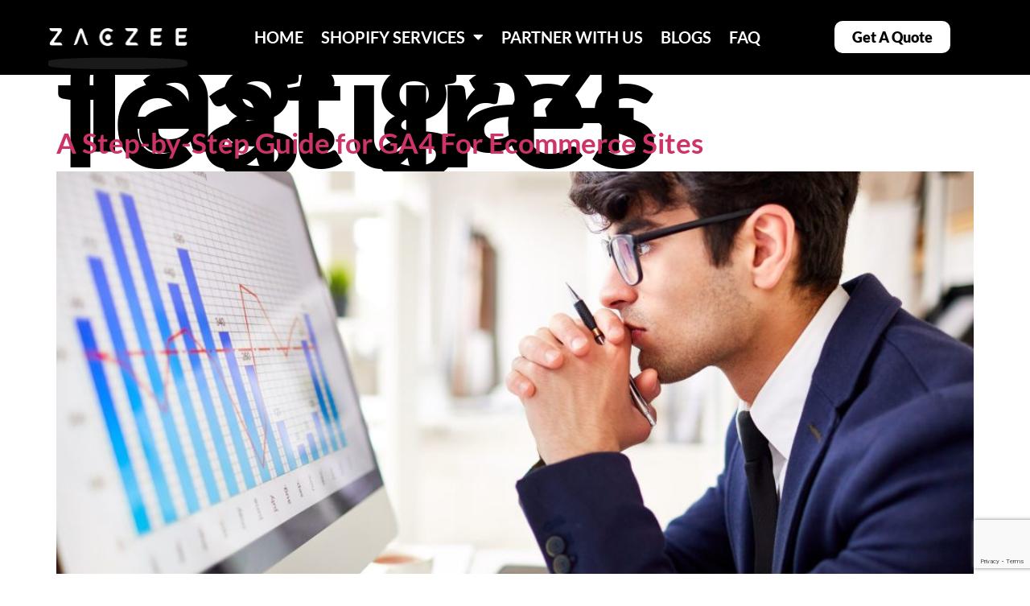

--- FILE ---
content_type: text/html; charset=utf-8
request_url: https://www.google.com/recaptcha/api2/anchor?ar=1&k=6Lc-jcwrAAAAAHmOEmgSR9x0lUPffcmwJMB6LKBA&co=aHR0cHM6Ly96YWN6ZWUuY29tOjQ0Mw..&hl=en&v=PoyoqOPhxBO7pBk68S4YbpHZ&size=invisible&anchor-ms=20000&execute-ms=30000&cb=alv375gnzdsn
body_size: 48469
content:
<!DOCTYPE HTML><html dir="ltr" lang="en"><head><meta http-equiv="Content-Type" content="text/html; charset=UTF-8">
<meta http-equiv="X-UA-Compatible" content="IE=edge">
<title>reCAPTCHA</title>
<style type="text/css">
/* cyrillic-ext */
@font-face {
  font-family: 'Roboto';
  font-style: normal;
  font-weight: 400;
  font-stretch: 100%;
  src: url(//fonts.gstatic.com/s/roboto/v48/KFO7CnqEu92Fr1ME7kSn66aGLdTylUAMa3GUBHMdazTgWw.woff2) format('woff2');
  unicode-range: U+0460-052F, U+1C80-1C8A, U+20B4, U+2DE0-2DFF, U+A640-A69F, U+FE2E-FE2F;
}
/* cyrillic */
@font-face {
  font-family: 'Roboto';
  font-style: normal;
  font-weight: 400;
  font-stretch: 100%;
  src: url(//fonts.gstatic.com/s/roboto/v48/KFO7CnqEu92Fr1ME7kSn66aGLdTylUAMa3iUBHMdazTgWw.woff2) format('woff2');
  unicode-range: U+0301, U+0400-045F, U+0490-0491, U+04B0-04B1, U+2116;
}
/* greek-ext */
@font-face {
  font-family: 'Roboto';
  font-style: normal;
  font-weight: 400;
  font-stretch: 100%;
  src: url(//fonts.gstatic.com/s/roboto/v48/KFO7CnqEu92Fr1ME7kSn66aGLdTylUAMa3CUBHMdazTgWw.woff2) format('woff2');
  unicode-range: U+1F00-1FFF;
}
/* greek */
@font-face {
  font-family: 'Roboto';
  font-style: normal;
  font-weight: 400;
  font-stretch: 100%;
  src: url(//fonts.gstatic.com/s/roboto/v48/KFO7CnqEu92Fr1ME7kSn66aGLdTylUAMa3-UBHMdazTgWw.woff2) format('woff2');
  unicode-range: U+0370-0377, U+037A-037F, U+0384-038A, U+038C, U+038E-03A1, U+03A3-03FF;
}
/* math */
@font-face {
  font-family: 'Roboto';
  font-style: normal;
  font-weight: 400;
  font-stretch: 100%;
  src: url(//fonts.gstatic.com/s/roboto/v48/KFO7CnqEu92Fr1ME7kSn66aGLdTylUAMawCUBHMdazTgWw.woff2) format('woff2');
  unicode-range: U+0302-0303, U+0305, U+0307-0308, U+0310, U+0312, U+0315, U+031A, U+0326-0327, U+032C, U+032F-0330, U+0332-0333, U+0338, U+033A, U+0346, U+034D, U+0391-03A1, U+03A3-03A9, U+03B1-03C9, U+03D1, U+03D5-03D6, U+03F0-03F1, U+03F4-03F5, U+2016-2017, U+2034-2038, U+203C, U+2040, U+2043, U+2047, U+2050, U+2057, U+205F, U+2070-2071, U+2074-208E, U+2090-209C, U+20D0-20DC, U+20E1, U+20E5-20EF, U+2100-2112, U+2114-2115, U+2117-2121, U+2123-214F, U+2190, U+2192, U+2194-21AE, U+21B0-21E5, U+21F1-21F2, U+21F4-2211, U+2213-2214, U+2216-22FF, U+2308-230B, U+2310, U+2319, U+231C-2321, U+2336-237A, U+237C, U+2395, U+239B-23B7, U+23D0, U+23DC-23E1, U+2474-2475, U+25AF, U+25B3, U+25B7, U+25BD, U+25C1, U+25CA, U+25CC, U+25FB, U+266D-266F, U+27C0-27FF, U+2900-2AFF, U+2B0E-2B11, U+2B30-2B4C, U+2BFE, U+3030, U+FF5B, U+FF5D, U+1D400-1D7FF, U+1EE00-1EEFF;
}
/* symbols */
@font-face {
  font-family: 'Roboto';
  font-style: normal;
  font-weight: 400;
  font-stretch: 100%;
  src: url(//fonts.gstatic.com/s/roboto/v48/KFO7CnqEu92Fr1ME7kSn66aGLdTylUAMaxKUBHMdazTgWw.woff2) format('woff2');
  unicode-range: U+0001-000C, U+000E-001F, U+007F-009F, U+20DD-20E0, U+20E2-20E4, U+2150-218F, U+2190, U+2192, U+2194-2199, U+21AF, U+21E6-21F0, U+21F3, U+2218-2219, U+2299, U+22C4-22C6, U+2300-243F, U+2440-244A, U+2460-24FF, U+25A0-27BF, U+2800-28FF, U+2921-2922, U+2981, U+29BF, U+29EB, U+2B00-2BFF, U+4DC0-4DFF, U+FFF9-FFFB, U+10140-1018E, U+10190-1019C, U+101A0, U+101D0-101FD, U+102E0-102FB, U+10E60-10E7E, U+1D2C0-1D2D3, U+1D2E0-1D37F, U+1F000-1F0FF, U+1F100-1F1AD, U+1F1E6-1F1FF, U+1F30D-1F30F, U+1F315, U+1F31C, U+1F31E, U+1F320-1F32C, U+1F336, U+1F378, U+1F37D, U+1F382, U+1F393-1F39F, U+1F3A7-1F3A8, U+1F3AC-1F3AF, U+1F3C2, U+1F3C4-1F3C6, U+1F3CA-1F3CE, U+1F3D4-1F3E0, U+1F3ED, U+1F3F1-1F3F3, U+1F3F5-1F3F7, U+1F408, U+1F415, U+1F41F, U+1F426, U+1F43F, U+1F441-1F442, U+1F444, U+1F446-1F449, U+1F44C-1F44E, U+1F453, U+1F46A, U+1F47D, U+1F4A3, U+1F4B0, U+1F4B3, U+1F4B9, U+1F4BB, U+1F4BF, U+1F4C8-1F4CB, U+1F4D6, U+1F4DA, U+1F4DF, U+1F4E3-1F4E6, U+1F4EA-1F4ED, U+1F4F7, U+1F4F9-1F4FB, U+1F4FD-1F4FE, U+1F503, U+1F507-1F50B, U+1F50D, U+1F512-1F513, U+1F53E-1F54A, U+1F54F-1F5FA, U+1F610, U+1F650-1F67F, U+1F687, U+1F68D, U+1F691, U+1F694, U+1F698, U+1F6AD, U+1F6B2, U+1F6B9-1F6BA, U+1F6BC, U+1F6C6-1F6CF, U+1F6D3-1F6D7, U+1F6E0-1F6EA, U+1F6F0-1F6F3, U+1F6F7-1F6FC, U+1F700-1F7FF, U+1F800-1F80B, U+1F810-1F847, U+1F850-1F859, U+1F860-1F887, U+1F890-1F8AD, U+1F8B0-1F8BB, U+1F8C0-1F8C1, U+1F900-1F90B, U+1F93B, U+1F946, U+1F984, U+1F996, U+1F9E9, U+1FA00-1FA6F, U+1FA70-1FA7C, U+1FA80-1FA89, U+1FA8F-1FAC6, U+1FACE-1FADC, U+1FADF-1FAE9, U+1FAF0-1FAF8, U+1FB00-1FBFF;
}
/* vietnamese */
@font-face {
  font-family: 'Roboto';
  font-style: normal;
  font-weight: 400;
  font-stretch: 100%;
  src: url(//fonts.gstatic.com/s/roboto/v48/KFO7CnqEu92Fr1ME7kSn66aGLdTylUAMa3OUBHMdazTgWw.woff2) format('woff2');
  unicode-range: U+0102-0103, U+0110-0111, U+0128-0129, U+0168-0169, U+01A0-01A1, U+01AF-01B0, U+0300-0301, U+0303-0304, U+0308-0309, U+0323, U+0329, U+1EA0-1EF9, U+20AB;
}
/* latin-ext */
@font-face {
  font-family: 'Roboto';
  font-style: normal;
  font-weight: 400;
  font-stretch: 100%;
  src: url(//fonts.gstatic.com/s/roboto/v48/KFO7CnqEu92Fr1ME7kSn66aGLdTylUAMa3KUBHMdazTgWw.woff2) format('woff2');
  unicode-range: U+0100-02BA, U+02BD-02C5, U+02C7-02CC, U+02CE-02D7, U+02DD-02FF, U+0304, U+0308, U+0329, U+1D00-1DBF, U+1E00-1E9F, U+1EF2-1EFF, U+2020, U+20A0-20AB, U+20AD-20C0, U+2113, U+2C60-2C7F, U+A720-A7FF;
}
/* latin */
@font-face {
  font-family: 'Roboto';
  font-style: normal;
  font-weight: 400;
  font-stretch: 100%;
  src: url(//fonts.gstatic.com/s/roboto/v48/KFO7CnqEu92Fr1ME7kSn66aGLdTylUAMa3yUBHMdazQ.woff2) format('woff2');
  unicode-range: U+0000-00FF, U+0131, U+0152-0153, U+02BB-02BC, U+02C6, U+02DA, U+02DC, U+0304, U+0308, U+0329, U+2000-206F, U+20AC, U+2122, U+2191, U+2193, U+2212, U+2215, U+FEFF, U+FFFD;
}
/* cyrillic-ext */
@font-face {
  font-family: 'Roboto';
  font-style: normal;
  font-weight: 500;
  font-stretch: 100%;
  src: url(//fonts.gstatic.com/s/roboto/v48/KFO7CnqEu92Fr1ME7kSn66aGLdTylUAMa3GUBHMdazTgWw.woff2) format('woff2');
  unicode-range: U+0460-052F, U+1C80-1C8A, U+20B4, U+2DE0-2DFF, U+A640-A69F, U+FE2E-FE2F;
}
/* cyrillic */
@font-face {
  font-family: 'Roboto';
  font-style: normal;
  font-weight: 500;
  font-stretch: 100%;
  src: url(//fonts.gstatic.com/s/roboto/v48/KFO7CnqEu92Fr1ME7kSn66aGLdTylUAMa3iUBHMdazTgWw.woff2) format('woff2');
  unicode-range: U+0301, U+0400-045F, U+0490-0491, U+04B0-04B1, U+2116;
}
/* greek-ext */
@font-face {
  font-family: 'Roboto';
  font-style: normal;
  font-weight: 500;
  font-stretch: 100%;
  src: url(//fonts.gstatic.com/s/roboto/v48/KFO7CnqEu92Fr1ME7kSn66aGLdTylUAMa3CUBHMdazTgWw.woff2) format('woff2');
  unicode-range: U+1F00-1FFF;
}
/* greek */
@font-face {
  font-family: 'Roboto';
  font-style: normal;
  font-weight: 500;
  font-stretch: 100%;
  src: url(//fonts.gstatic.com/s/roboto/v48/KFO7CnqEu92Fr1ME7kSn66aGLdTylUAMa3-UBHMdazTgWw.woff2) format('woff2');
  unicode-range: U+0370-0377, U+037A-037F, U+0384-038A, U+038C, U+038E-03A1, U+03A3-03FF;
}
/* math */
@font-face {
  font-family: 'Roboto';
  font-style: normal;
  font-weight: 500;
  font-stretch: 100%;
  src: url(//fonts.gstatic.com/s/roboto/v48/KFO7CnqEu92Fr1ME7kSn66aGLdTylUAMawCUBHMdazTgWw.woff2) format('woff2');
  unicode-range: U+0302-0303, U+0305, U+0307-0308, U+0310, U+0312, U+0315, U+031A, U+0326-0327, U+032C, U+032F-0330, U+0332-0333, U+0338, U+033A, U+0346, U+034D, U+0391-03A1, U+03A3-03A9, U+03B1-03C9, U+03D1, U+03D5-03D6, U+03F0-03F1, U+03F4-03F5, U+2016-2017, U+2034-2038, U+203C, U+2040, U+2043, U+2047, U+2050, U+2057, U+205F, U+2070-2071, U+2074-208E, U+2090-209C, U+20D0-20DC, U+20E1, U+20E5-20EF, U+2100-2112, U+2114-2115, U+2117-2121, U+2123-214F, U+2190, U+2192, U+2194-21AE, U+21B0-21E5, U+21F1-21F2, U+21F4-2211, U+2213-2214, U+2216-22FF, U+2308-230B, U+2310, U+2319, U+231C-2321, U+2336-237A, U+237C, U+2395, U+239B-23B7, U+23D0, U+23DC-23E1, U+2474-2475, U+25AF, U+25B3, U+25B7, U+25BD, U+25C1, U+25CA, U+25CC, U+25FB, U+266D-266F, U+27C0-27FF, U+2900-2AFF, U+2B0E-2B11, U+2B30-2B4C, U+2BFE, U+3030, U+FF5B, U+FF5D, U+1D400-1D7FF, U+1EE00-1EEFF;
}
/* symbols */
@font-face {
  font-family: 'Roboto';
  font-style: normal;
  font-weight: 500;
  font-stretch: 100%;
  src: url(//fonts.gstatic.com/s/roboto/v48/KFO7CnqEu92Fr1ME7kSn66aGLdTylUAMaxKUBHMdazTgWw.woff2) format('woff2');
  unicode-range: U+0001-000C, U+000E-001F, U+007F-009F, U+20DD-20E0, U+20E2-20E4, U+2150-218F, U+2190, U+2192, U+2194-2199, U+21AF, U+21E6-21F0, U+21F3, U+2218-2219, U+2299, U+22C4-22C6, U+2300-243F, U+2440-244A, U+2460-24FF, U+25A0-27BF, U+2800-28FF, U+2921-2922, U+2981, U+29BF, U+29EB, U+2B00-2BFF, U+4DC0-4DFF, U+FFF9-FFFB, U+10140-1018E, U+10190-1019C, U+101A0, U+101D0-101FD, U+102E0-102FB, U+10E60-10E7E, U+1D2C0-1D2D3, U+1D2E0-1D37F, U+1F000-1F0FF, U+1F100-1F1AD, U+1F1E6-1F1FF, U+1F30D-1F30F, U+1F315, U+1F31C, U+1F31E, U+1F320-1F32C, U+1F336, U+1F378, U+1F37D, U+1F382, U+1F393-1F39F, U+1F3A7-1F3A8, U+1F3AC-1F3AF, U+1F3C2, U+1F3C4-1F3C6, U+1F3CA-1F3CE, U+1F3D4-1F3E0, U+1F3ED, U+1F3F1-1F3F3, U+1F3F5-1F3F7, U+1F408, U+1F415, U+1F41F, U+1F426, U+1F43F, U+1F441-1F442, U+1F444, U+1F446-1F449, U+1F44C-1F44E, U+1F453, U+1F46A, U+1F47D, U+1F4A3, U+1F4B0, U+1F4B3, U+1F4B9, U+1F4BB, U+1F4BF, U+1F4C8-1F4CB, U+1F4D6, U+1F4DA, U+1F4DF, U+1F4E3-1F4E6, U+1F4EA-1F4ED, U+1F4F7, U+1F4F9-1F4FB, U+1F4FD-1F4FE, U+1F503, U+1F507-1F50B, U+1F50D, U+1F512-1F513, U+1F53E-1F54A, U+1F54F-1F5FA, U+1F610, U+1F650-1F67F, U+1F687, U+1F68D, U+1F691, U+1F694, U+1F698, U+1F6AD, U+1F6B2, U+1F6B9-1F6BA, U+1F6BC, U+1F6C6-1F6CF, U+1F6D3-1F6D7, U+1F6E0-1F6EA, U+1F6F0-1F6F3, U+1F6F7-1F6FC, U+1F700-1F7FF, U+1F800-1F80B, U+1F810-1F847, U+1F850-1F859, U+1F860-1F887, U+1F890-1F8AD, U+1F8B0-1F8BB, U+1F8C0-1F8C1, U+1F900-1F90B, U+1F93B, U+1F946, U+1F984, U+1F996, U+1F9E9, U+1FA00-1FA6F, U+1FA70-1FA7C, U+1FA80-1FA89, U+1FA8F-1FAC6, U+1FACE-1FADC, U+1FADF-1FAE9, U+1FAF0-1FAF8, U+1FB00-1FBFF;
}
/* vietnamese */
@font-face {
  font-family: 'Roboto';
  font-style: normal;
  font-weight: 500;
  font-stretch: 100%;
  src: url(//fonts.gstatic.com/s/roboto/v48/KFO7CnqEu92Fr1ME7kSn66aGLdTylUAMa3OUBHMdazTgWw.woff2) format('woff2');
  unicode-range: U+0102-0103, U+0110-0111, U+0128-0129, U+0168-0169, U+01A0-01A1, U+01AF-01B0, U+0300-0301, U+0303-0304, U+0308-0309, U+0323, U+0329, U+1EA0-1EF9, U+20AB;
}
/* latin-ext */
@font-face {
  font-family: 'Roboto';
  font-style: normal;
  font-weight: 500;
  font-stretch: 100%;
  src: url(//fonts.gstatic.com/s/roboto/v48/KFO7CnqEu92Fr1ME7kSn66aGLdTylUAMa3KUBHMdazTgWw.woff2) format('woff2');
  unicode-range: U+0100-02BA, U+02BD-02C5, U+02C7-02CC, U+02CE-02D7, U+02DD-02FF, U+0304, U+0308, U+0329, U+1D00-1DBF, U+1E00-1E9F, U+1EF2-1EFF, U+2020, U+20A0-20AB, U+20AD-20C0, U+2113, U+2C60-2C7F, U+A720-A7FF;
}
/* latin */
@font-face {
  font-family: 'Roboto';
  font-style: normal;
  font-weight: 500;
  font-stretch: 100%;
  src: url(//fonts.gstatic.com/s/roboto/v48/KFO7CnqEu92Fr1ME7kSn66aGLdTylUAMa3yUBHMdazQ.woff2) format('woff2');
  unicode-range: U+0000-00FF, U+0131, U+0152-0153, U+02BB-02BC, U+02C6, U+02DA, U+02DC, U+0304, U+0308, U+0329, U+2000-206F, U+20AC, U+2122, U+2191, U+2193, U+2212, U+2215, U+FEFF, U+FFFD;
}
/* cyrillic-ext */
@font-face {
  font-family: 'Roboto';
  font-style: normal;
  font-weight: 900;
  font-stretch: 100%;
  src: url(//fonts.gstatic.com/s/roboto/v48/KFO7CnqEu92Fr1ME7kSn66aGLdTylUAMa3GUBHMdazTgWw.woff2) format('woff2');
  unicode-range: U+0460-052F, U+1C80-1C8A, U+20B4, U+2DE0-2DFF, U+A640-A69F, U+FE2E-FE2F;
}
/* cyrillic */
@font-face {
  font-family: 'Roboto';
  font-style: normal;
  font-weight: 900;
  font-stretch: 100%;
  src: url(//fonts.gstatic.com/s/roboto/v48/KFO7CnqEu92Fr1ME7kSn66aGLdTylUAMa3iUBHMdazTgWw.woff2) format('woff2');
  unicode-range: U+0301, U+0400-045F, U+0490-0491, U+04B0-04B1, U+2116;
}
/* greek-ext */
@font-face {
  font-family: 'Roboto';
  font-style: normal;
  font-weight: 900;
  font-stretch: 100%;
  src: url(//fonts.gstatic.com/s/roboto/v48/KFO7CnqEu92Fr1ME7kSn66aGLdTylUAMa3CUBHMdazTgWw.woff2) format('woff2');
  unicode-range: U+1F00-1FFF;
}
/* greek */
@font-face {
  font-family: 'Roboto';
  font-style: normal;
  font-weight: 900;
  font-stretch: 100%;
  src: url(//fonts.gstatic.com/s/roboto/v48/KFO7CnqEu92Fr1ME7kSn66aGLdTylUAMa3-UBHMdazTgWw.woff2) format('woff2');
  unicode-range: U+0370-0377, U+037A-037F, U+0384-038A, U+038C, U+038E-03A1, U+03A3-03FF;
}
/* math */
@font-face {
  font-family: 'Roboto';
  font-style: normal;
  font-weight: 900;
  font-stretch: 100%;
  src: url(//fonts.gstatic.com/s/roboto/v48/KFO7CnqEu92Fr1ME7kSn66aGLdTylUAMawCUBHMdazTgWw.woff2) format('woff2');
  unicode-range: U+0302-0303, U+0305, U+0307-0308, U+0310, U+0312, U+0315, U+031A, U+0326-0327, U+032C, U+032F-0330, U+0332-0333, U+0338, U+033A, U+0346, U+034D, U+0391-03A1, U+03A3-03A9, U+03B1-03C9, U+03D1, U+03D5-03D6, U+03F0-03F1, U+03F4-03F5, U+2016-2017, U+2034-2038, U+203C, U+2040, U+2043, U+2047, U+2050, U+2057, U+205F, U+2070-2071, U+2074-208E, U+2090-209C, U+20D0-20DC, U+20E1, U+20E5-20EF, U+2100-2112, U+2114-2115, U+2117-2121, U+2123-214F, U+2190, U+2192, U+2194-21AE, U+21B0-21E5, U+21F1-21F2, U+21F4-2211, U+2213-2214, U+2216-22FF, U+2308-230B, U+2310, U+2319, U+231C-2321, U+2336-237A, U+237C, U+2395, U+239B-23B7, U+23D0, U+23DC-23E1, U+2474-2475, U+25AF, U+25B3, U+25B7, U+25BD, U+25C1, U+25CA, U+25CC, U+25FB, U+266D-266F, U+27C0-27FF, U+2900-2AFF, U+2B0E-2B11, U+2B30-2B4C, U+2BFE, U+3030, U+FF5B, U+FF5D, U+1D400-1D7FF, U+1EE00-1EEFF;
}
/* symbols */
@font-face {
  font-family: 'Roboto';
  font-style: normal;
  font-weight: 900;
  font-stretch: 100%;
  src: url(//fonts.gstatic.com/s/roboto/v48/KFO7CnqEu92Fr1ME7kSn66aGLdTylUAMaxKUBHMdazTgWw.woff2) format('woff2');
  unicode-range: U+0001-000C, U+000E-001F, U+007F-009F, U+20DD-20E0, U+20E2-20E4, U+2150-218F, U+2190, U+2192, U+2194-2199, U+21AF, U+21E6-21F0, U+21F3, U+2218-2219, U+2299, U+22C4-22C6, U+2300-243F, U+2440-244A, U+2460-24FF, U+25A0-27BF, U+2800-28FF, U+2921-2922, U+2981, U+29BF, U+29EB, U+2B00-2BFF, U+4DC0-4DFF, U+FFF9-FFFB, U+10140-1018E, U+10190-1019C, U+101A0, U+101D0-101FD, U+102E0-102FB, U+10E60-10E7E, U+1D2C0-1D2D3, U+1D2E0-1D37F, U+1F000-1F0FF, U+1F100-1F1AD, U+1F1E6-1F1FF, U+1F30D-1F30F, U+1F315, U+1F31C, U+1F31E, U+1F320-1F32C, U+1F336, U+1F378, U+1F37D, U+1F382, U+1F393-1F39F, U+1F3A7-1F3A8, U+1F3AC-1F3AF, U+1F3C2, U+1F3C4-1F3C6, U+1F3CA-1F3CE, U+1F3D4-1F3E0, U+1F3ED, U+1F3F1-1F3F3, U+1F3F5-1F3F7, U+1F408, U+1F415, U+1F41F, U+1F426, U+1F43F, U+1F441-1F442, U+1F444, U+1F446-1F449, U+1F44C-1F44E, U+1F453, U+1F46A, U+1F47D, U+1F4A3, U+1F4B0, U+1F4B3, U+1F4B9, U+1F4BB, U+1F4BF, U+1F4C8-1F4CB, U+1F4D6, U+1F4DA, U+1F4DF, U+1F4E3-1F4E6, U+1F4EA-1F4ED, U+1F4F7, U+1F4F9-1F4FB, U+1F4FD-1F4FE, U+1F503, U+1F507-1F50B, U+1F50D, U+1F512-1F513, U+1F53E-1F54A, U+1F54F-1F5FA, U+1F610, U+1F650-1F67F, U+1F687, U+1F68D, U+1F691, U+1F694, U+1F698, U+1F6AD, U+1F6B2, U+1F6B9-1F6BA, U+1F6BC, U+1F6C6-1F6CF, U+1F6D3-1F6D7, U+1F6E0-1F6EA, U+1F6F0-1F6F3, U+1F6F7-1F6FC, U+1F700-1F7FF, U+1F800-1F80B, U+1F810-1F847, U+1F850-1F859, U+1F860-1F887, U+1F890-1F8AD, U+1F8B0-1F8BB, U+1F8C0-1F8C1, U+1F900-1F90B, U+1F93B, U+1F946, U+1F984, U+1F996, U+1F9E9, U+1FA00-1FA6F, U+1FA70-1FA7C, U+1FA80-1FA89, U+1FA8F-1FAC6, U+1FACE-1FADC, U+1FADF-1FAE9, U+1FAF0-1FAF8, U+1FB00-1FBFF;
}
/* vietnamese */
@font-face {
  font-family: 'Roboto';
  font-style: normal;
  font-weight: 900;
  font-stretch: 100%;
  src: url(//fonts.gstatic.com/s/roboto/v48/KFO7CnqEu92Fr1ME7kSn66aGLdTylUAMa3OUBHMdazTgWw.woff2) format('woff2');
  unicode-range: U+0102-0103, U+0110-0111, U+0128-0129, U+0168-0169, U+01A0-01A1, U+01AF-01B0, U+0300-0301, U+0303-0304, U+0308-0309, U+0323, U+0329, U+1EA0-1EF9, U+20AB;
}
/* latin-ext */
@font-face {
  font-family: 'Roboto';
  font-style: normal;
  font-weight: 900;
  font-stretch: 100%;
  src: url(//fonts.gstatic.com/s/roboto/v48/KFO7CnqEu92Fr1ME7kSn66aGLdTylUAMa3KUBHMdazTgWw.woff2) format('woff2');
  unicode-range: U+0100-02BA, U+02BD-02C5, U+02C7-02CC, U+02CE-02D7, U+02DD-02FF, U+0304, U+0308, U+0329, U+1D00-1DBF, U+1E00-1E9F, U+1EF2-1EFF, U+2020, U+20A0-20AB, U+20AD-20C0, U+2113, U+2C60-2C7F, U+A720-A7FF;
}
/* latin */
@font-face {
  font-family: 'Roboto';
  font-style: normal;
  font-weight: 900;
  font-stretch: 100%;
  src: url(//fonts.gstatic.com/s/roboto/v48/KFO7CnqEu92Fr1ME7kSn66aGLdTylUAMa3yUBHMdazQ.woff2) format('woff2');
  unicode-range: U+0000-00FF, U+0131, U+0152-0153, U+02BB-02BC, U+02C6, U+02DA, U+02DC, U+0304, U+0308, U+0329, U+2000-206F, U+20AC, U+2122, U+2191, U+2193, U+2212, U+2215, U+FEFF, U+FFFD;
}

</style>
<link rel="stylesheet" type="text/css" href="https://www.gstatic.com/recaptcha/releases/PoyoqOPhxBO7pBk68S4YbpHZ/styles__ltr.css">
<script nonce="8DBmn4mGjVI5v8vsCB7mNQ" type="text/javascript">window['__recaptcha_api'] = 'https://www.google.com/recaptcha/api2/';</script>
<script type="text/javascript" src="https://www.gstatic.com/recaptcha/releases/PoyoqOPhxBO7pBk68S4YbpHZ/recaptcha__en.js" nonce="8DBmn4mGjVI5v8vsCB7mNQ">
      
    </script></head>
<body><div id="rc-anchor-alert" class="rc-anchor-alert"></div>
<input type="hidden" id="recaptcha-token" value="[base64]">
<script type="text/javascript" nonce="8DBmn4mGjVI5v8vsCB7mNQ">
      recaptcha.anchor.Main.init("[\x22ainput\x22,[\x22bgdata\x22,\x22\x22,\[base64]/[base64]/[base64]/[base64]/[base64]/UltsKytdPUU6KEU8MjA0OD9SW2wrK109RT4+NnwxOTI6KChFJjY0NTEyKT09NTUyOTYmJk0rMTxjLmxlbmd0aCYmKGMuY2hhckNvZGVBdChNKzEpJjY0NTEyKT09NTYzMjA/[base64]/[base64]/[base64]/[base64]/[base64]/[base64]/[base64]\x22,\[base64]\x22,\x22wofDjgUYw5vDgWTCgcOqw74qwqbCrh9xX8KlOMKsw6nCmsObMQPCiXlJw4TCg8OawrdVw4rDpmnDgcKQXzcVJCUeeBAGR8K2w57CokFaW8O/w5U+DMKKcEbClsO8wp7CjsOvwohYEkAOEXoCawhkW8Ogw4IuMQfClcORBsOOw7oZWlfDigfCr03ChcKhwq7Do0dvZVAZw5dFOyjDnTltwpkuI8KMw7fDlXXCuMOjw6FJwrrCqcKnbMKWf0XCs8OAw43Di8OTQsOOw7PCocKzw4MHwp04wqthwrnCrcOIw5k/wpnDqcKLw5rCvjpKEsOqZsOwTW/[base64]/DgSEWekPChiPDtmjCkCItei7ClcOnwqsPw4TDqsKPYx/ChStAOlbDosKMwpLDkWbDosOVFwnDk8OCP0RRw4VEw67DocKcTGjCssOnDBEeUcKZLxPDkD3DuMO0H0XCnC06BcKBwr3CiMKLXsOSw4/ClixTwrNSwp13HQLCssO5I8KgwrFNMENOLztrGMKdCCp5TC/DjylJEiFVwpTCvQvCjMKAw5zDl8Oaw44NKA/ClsKSw7kTWjPDnsO3QhlKwqQYdFpFKsO5w6vDpcKXw5F0w7czTQHCiEBcOcKSw7NUVsK8w6QQwp9hcMKewpYtDQ8aw6t+ZsKEw6B6wp/Cl8K8PF7CtsK0WisVw6ciw61MczPCvMOaCkPDuQ4sCDwTeBIYwoBWWjTDkQPDqcKhKAJ3BMK5PMKSwrVdShbDgFTCgGI/w44VUHLDr8OFwoTDrjjDr8OKccOfw4c9GgJvKh3DtxdCwrfDl8O+GzfDjsKfLARJLcOAw7HDkMKyw6/CiC3ChcOeJ2/CvMK8w4wywovCnh3ClcOqM8Opw7U4O2EVwpvChRh3bQHDgAgRUhA3w7AZw6XDrsOdw7UEKT0jOQ0Owo7DjX/Cvno6OcKrECTDv8O3cATDmSbCt8KzaiFURMKuw5/DhGkfw5bCoMO4XsOyw5XCjcO/w7Niw7DDh8K9QhPCl2xwwrXDiMOhw4swUQzDk8OqIsOFw7tADsOdw77Cn8O8w7bCn8O1MMO9wrbDr8KtTl08ZAJ3DlkSw7I1bCZHL1MPPsKYHcOOeETDi8KQLWQVw7LDsjTCksKMQsOgIcOpwofChzsVcQViw61gJMKtw6gEJsOzw7vDkU/[base64]/Ds8Olw5cVwrLCqsOtf0kTw6LCu2TCqjXCpEYxWSQDRigcwp/CssO1wo0Rw7LDtMKRV3vDssK5SjvCsknDoB7Doy4Ww4EWw6rClDpMw57DqTxYIXLCjAYUAWHDrx5xw7DCtsKUTcOPwpbDqMK9bcKPMcK8w4F6w4p+wqvCizzCiiUrwovDlid/wrXCrzPDsMOrI8OTbG1yNcOSPR8owoPCpsKQw4FQQcKgcjzCkSHDth3Cg8KdN1dJbsOtw4zDlF7CucO/wrPDgT9MSnnDkMOVw7fCs8ObwqzCuzdsw5XDkcOtwoNVw7gPw6IzAV0Nw4zDjMKCJVjCpMOgehvDjWLDosOHOGhDwooAwphrw4x/wpHDuSQLw5AuNcOww4gWwrvDixtSHcOJwprDh8O4I8KrVBdpU1wvcgjCv8OrXcOROMOXw6cJRMK/[base64]/DuULCl0LDlGFkMcK6RsOsE8OCw6dfCTtJw5hxaRhMacOCSBs7FcKlemoow7bCrjMKFgZkCMOQwqM+c3rCjcOLBsO2wqfDmiskUcOfw5hoe8OTKDh/wr50QB/DrcO2c8OKwpzDgnDDoDsew4tYVsKMwprCnkNRecODwqBVJcOhwrpjw4PCrcKrLCHCosKASG3DvQQvw4ELFsKFcsOzPcK/wqwfw7bCiwp+w6kNw50hw7YnwqZAcsKBF3R+wppIwqp+Di7CocOJw7jCrRwrw5xmRsOlw4nDrcKldCNSw53CjnzCognDgMKUNDA+wrnCiW42w5nChy59embDmMOwwq8Twp/CrcOSwoEnwpI4IcOWw4TCp0PClMO6woTChcO2wqRdw6APCx/Djxp/woJOw6FtGyTCnzZ1IcO1UywZfgnDu8K3wpfClH/ClMOVw51+JMKPCMK+wqZLw6nCgMKqUsKTwrQsw4hFw5ADaCfCvT1Jw409w4kKw6zDr8OENMK/wobDmDN+w50VRMKhckXCpztww4kLJX1Sw53CgWdyc8O6NcOdI8KBN8KnUkPCphTDisOgN8KqKFbCpG7DvsOqE8O3w4MJb8OGSMOOw7vCtsOnwoEyZsOOwrzCvTDCnMOnwr/DhMOnIEYVFR/DiWbDpzJdScKKMDXDhsKXw50AMgojwpjCucKAexLCmCJGw6fCvk9aMMKQV8ODw5NGwoMPVgcVworDvyjChMKYHWEEYTgxIWHDtcK6fhDDoBnCu28XQsOJw7XCi8OyJgY0w7QRw7zCrRQUImLDrzNGwplZwqNPTmMHMsOYwrfCr8Kxwo1dwqbCtsKKDn/[base64]/CMOQw65/wr/DsnN/w7lQdsKeRBt/wr/Cm8O2aMO7wqw+LgUgHMKGM0jCiR9lwqzDs8O8Ln7DhBrCoMKLPMKffsKcasOlwq3CqFZjwoUdwozDoGzDgcOXH8Oww4/DgMOWw54lwq1fw4oOFTfCucOrJMKACsKQan7DnnnDrcKrw5DDvXItwpUbw7PDi8O9wqRWw7DCpcKedcOyXsKHFcKaSH/[base64]/[base64]/[base64]/CmwtacEfDh8OkRzdleMK3VB4uwrJYUXrDsMKJLcKeUCnDunDDqns1CMO8woYtfBIOG1jDjcODBDXCv8OxwqV5CcKDwpbCtcO5FsOObcKzwpnCo8KHwrbDrRBgw5XCrsKLWMKTXsK1ZcKjHTzCjFHDvcKRJ8ODBmUFw5tFw6/CqnLCoDAhAsOyS1PDmg1cwqwqJlbDryTCqlLCrT/DisOZw6jDq8K4woDCggzCinbDlsOvwpZaeMKYw5M2w7XCn0hQw5JqHmvDtmDDrsOUwqFwMTvCpm/Di8OHfHDDvkYVPlM9woEdCMKBw4HCs8OlbMKIPT9ebSg0wodow5rCsMOmKHRBccKUwrw/w4FQGWshVE3DkcOOaAkZKR7DvsOawp/DgkXCjMOXQjJ9HTfDrcOzBhjCn8OSwpPDlDjDsHM2UMKWwpVGw5jDj38Vwo7DgH5XA8Ocw7Nuw6VEw419NsKcacKZJcOvfcKKwp0Fwr9ww5wORsKmB8OmBMOXw6XClcKrwoXDkyVQwqfDkmQyHMOQTMOFR8OTbsK2AzhAS8OHw4LDpMOLwqjCt8ODTXVOcsKgeXF/w6PDoMK3wrfDmsKRAMOREhlJQBUlXXVYS8OuScKKwpvCtsKRwrsuw7bCsMO/w5VXSMO8ScODXMO9w5cYw4HCpsK0wrDDksK/wqchPhDCr17CqMKFZ1zCuMKjw43DgjbDvGjChsKqwph/OcOaesOEw7HDnQbDrhxnwq7Dl8KzHsO9w4bDkMOFw6JeMMOxw4vDmMOmLMKowpRyYMKUfCPDtMKgw6vCuTQSw6XDgsKmSmjCoHPDnsKjw6VpwpkWIMK/[base64]/CgMKXXcKDLcOEfBVTw5ETw7jDlEdGwovDo2BVZMOQQUzDqsOCB8ONOFFqC8Ocw7JNw7kDwrnChhrDmyY7w4NzPwfDncOiw7fDvcK3woU1ZgFaw6duw47Di8OQw40Fw7M8wpTCp381w6lKw71xw5EYw6BFw6bCmsKaC3TDu1UjwqpXVRE/[base64]/CkkF7XVoXJgnCgX1QRD7DlC/DngZvw4/Djm9gw5jCqsKMUHBJwrHCgMK8w4YLw49Jw7t7fsKjw7/CsWjDtATCkV1twrfDmXjDosO+w4Eyw75sQsOnwojCgsOdwqZtw5w0w7TDtT3CpzZybBzCl8Ouw7/CkMKcNsODw7jDs3nDgsKvQ8KDGVF4w6DCg8OtEmAHRsKaYhcZwoguwr1bwoEUVcOhNlPCr8O/wqYVScKCcRhnw6MGw4HCuQFhZcOmE2bChMKvG1zCl8KfOjVTw6Fyw4MeeMKHw7nCpsOpJMKDVjQJw5DDh8ORw5UjMsKTwpwDw7nDszxTQMOeMQLClMOqNyDDi3DCp3LCu8Krwp/CicKCFzLCrMOwIAQhwpZ/FH5lwqIlEH7DnC3DoDY+FsOVWMKOw47DqU/Dr8OOw7HDplvCq1/DuF3Cp8KVw7Rtw646AEUNAMKzwpTCrQHDu8OOwpnCixZLW2kBSTbDqFRKw4TDkip6woBmGAfCo8Otw4DDisO5eXrCoy3CqsKFD8OCY2s3w7vDq8Ocwp/Dtl8AHMOpLMKaw4HDhjLCpCfDsGDChT3CtRt4E8KILFtgISkwwowfeMOSw7EXcsKiY0sFRWjChCjCh8KnIyXCjhIFLcKydmfDu8OSdljDu8O/EsOYMjt9w6LDsMOUJjfCqsKpLB7DtQFmwpt1wqkwwoMcwoxwwpc5fi/[base64]/CjsO9w61TLyTDpMKkwofCnMOxw6s9fMOccDbDl8ORRAdnw7hMXBh1TsO4J8KiIErDjR8SXnPClHMUw49OZ1LDmcOlMsOFwr/DnGPCjcOuw5vCp8KUNQAzwojCr8KxwrhPwrZyHMOSKsK0d8Ocw5EpwqHDvTXDqMOqD0TDqnPChsKsOwLDtsOwGMODw4LCr8Kzwrkmw7EHRXDDtsOJAg8ow43CiQTCuHPDuHUUTjcKwrbCpXU0Aj/DnFTDncKcUm5Xw4BAOBQUc8OcXcOMeXfCu3HDrsOUw6EjwppwLUEww4QFw7nCniHCs3sAO8OvPDsRwqlOfMKpMcO8wq3ClBFNwptjw6zCqWnComTDkcOIFwbCj3vCgndVw693WC7DrMKWwp03EMOYw7zDjG/Ch17CnkJcXcOTQsOVc8OVWCstGnBFwrwrwqHDhw0pRMOvwrDDq8K2wqwRT8OtMMKJw6kww549F8KkwofDghPDvjXCoMObLivDrsKQV8KTwq7CrmA4OGTDjALCl8Ohw65+MMOyGcKUwqE1w5tKak/CsMObPsKEcR5Yw6DCv1tLw6F2eH3Cnw86w6ghwoZ7w6hREGTCginCjsO+w7jCpsOhw53Crl/Cg8O0wpxaw5o5w4k3YMKRZ8OMRsK1dyHDl8O2w5DDkxrDrMKlwoU1w6bCg1jDvsK9w77DmMO1woLDgMOEV8KhK8OCJ30qwplTw5VIEEzCl0vDm1LCj8OrwochcsOeCnkuwotHMsKSQVM0w4LChsOdw4LCvMKuwoALB8OXw6LDhALDv8KMRsOING/[base64]/[base64]/ChwnDjX4WwoJPw6/DscKKw7gBw53CscKAdhZGw7cPb8KUQSLDoMOuAcK0ZW19w7bDmjzDgMKgTWU2EcORwrHDihsOw4DDi8O/w5lmw4fCugMiIcKyTMKZD2zDi8Kcaktcw54GVcOfOm/DhlBPwrsHwoo2wqJYWFzCqzfCi1HDuCrDgmDDosOhCioqXGYewo/Dmk4Mw5LCpsOcw4Y/wovDqMOxXRhew6dQw6QMI8KtCSDCk1jDtcKnfF5CBhLDscKXeXPCoHIOw7ICw6QYIBQxPUfCscKne0nCvMK1VsKFNcO1wrBIaMKBVkMGw47DoS/DnwMHw5wadwAZw71iw5vDkkHDv2xlKA8ow4jDn8KpwrI4wpkybMKBwrEFw4/DjsOgw5DChR3DgMOjwrXClHIAaRrCv8OqwqRbYsOvwr9aw5PCnndWw5VKEGclOsKYwoZvwrfDpMKHw4xdLMKJBcOEKsKveGgcw70rw4PDj8OHw4/CrRnCv0FnYD4pw4TClwcIw6FWPsK0wp91CMO4CB1ESnUHccK8wo/CpC8FJsK8wpBTRsOeJ8KwwpbDhFMAw7rCnMK+wotBw70bBsOJwrfCuyTCtcKSwp/DssO1X8KAchbDhi3CrhrDksKJwrXDvcO8w5tqwq0pw5TDn1HCoMK0worCh0zDhMKIYV8gwrdKw4d3fcKkwqU3UsKiw7fDlQTCjWTDhz4AwpA3wqrDgDzDrcKjScOQwqfCucKAw4YVFj7CkT4YwpwpwqFkwow3w4Y1CMO0BiXCrMO6w7/CnsKcTHhlwrF9fBVpwpbDkyLDhyUGUMOwG37Dp3TDjMOIwrXDthMVw53CocKHw6o5YcK+w7/CmhPDnQ3DhDUWwpHDmWDDtUoMI8OFHsK+wpXDuAHCnjjDg8Kiwq8Owq1qLsO5w7Qjw7MSRMKVwpcODMKlW154PcOVAMO4Cl5Aw5xJwrrCgcKxw6dfwrnCumjCsQ5RT0/CoBfDpcKSw65Rwr7DlAfCiDIFwp3CosKzw7XCtg4gwqHDmGTDl8KTTsK0w6vDrcKtwqbDnEALw59fwq3CrMOaI8KqwojCtxZrA1ZLaMK3w7pCZRIvwop5VcKbwr7CpsKuRAPDl8KaBcKfY8OFRFNqwq/[base64]/F8Oqw43DuhTCrsO3ak3CjxRfw717w5RAwoVcKcKQPFIRDSMew59eDTTDscK7RsO/wqbDkMKXwqRYBw/DukfDrX9SegfDg8OmK8KEwoUZfMKSbsKia8KYwqEdd2M7exjCgcK9w4wvwp3CtcKKwp5rwolRw5sBMsKpw5R6ecKOw5Z/IULDrj9gIjHCqXHCigUuw5/CrhPDr8K6worDgWY2c8KCbkEvasOAd8OswqbDjMO9w7Bzwr3CisO3RRLDsU1BwprDln5jd8KZwp1Hwq/CliLCglFYcTkgwqXDrMOow6JCwqgPw6zDhMK4OinCssK8wqJnwqUoCsOsYgzCsMOhwoDCq8ObwqbDnGICw57CmBslwrY8REHCp8ONenNJYjBiIMOJS8OgBmxVEcKLw5DDqUNLwrMfPkfClUhFwqTCgSnDh8KKA0N/w7rCmU8PwrDCiiVtW1XDvgnCujbCvsO4wpzDr8OwLHjDkibCl8O2BzQQw57CmmkGwpA+Y8KQC8OEHjtBwod9XMKaMWsGwpISwoPDgMKJI8OmfiLDpS/Cj03Dg1DDhsOqw43DjMOGwplMM8OECAR2SnQHMynCkHnChw/Ci3LDi2EiIsKfHcObwoTCgxPDv17DmsKEWDjDpsKuP8Orwq7DhcKiesK2FMKlw60UYkwHw6rCiX/DqcKIwqPCsy/ChWnDjXZtw4fCjsOfw5I8QcKIw5TCkzTDpcOWKh7CqsORwrh+SQNdV8KAPVR8w7VLYsOwwqDCp8KCB8Kpw73DosKyw6/[base64]/CjcKzVTFcwovDmMKIAC0GL8OuLXUOwqJnw5tfZsO7w4DCn08jwpMxclbDvzDCjMOFw6oWZMOHRcOGwqUjSjbDrsK3wq3DncK8w6DCm8KVIjrCqcKlRsKbw5U6JWlfO1fClMOMw6TDoMK9wrDDtyVvLHVsbyvCt8OIQ8OCWMO7w5vDhcOaw7Z8KcKHMcKew6/DhMOIwojCvgYUIsKUG0gcGMKrwq9HQMKcVcKyw6nCs8KibBB2NXPDncOuZsK6O0kwdlnDm8OvNVdXOlZIwoNiw4snOcOLwp5ewr7Csi9iQT/ClsKbw4R8wqI6AVQpw5fDjcOOHcKXdxPCgMO3w67ClMKiw4nDjsKdwo3CgxrCgsK3wpt7w7nCrMKLCGLCiyJQdcKpw47DncOWwogsw7B5AMK/w6F5I8OUfMO3woPDoj0swp7DpcOeCcKBwrt2Wm02wqoww6/[base64]/SMK2DW9mw5F6DMObw61kw4XCtQjCo8KVKMOIwq7CjXnConnCu8KAY0l6wrIFLifCtUrDgh3Cp8KtKxtswprCvmjCsMOXw5vDpsKtKwMtLcODwrLCpw7DssKHBWJDwroow5PDm1HDkhl+IsOLw4zChMOGb27DscKSEzfDhsOHTSnCuMOfcVTCnzgFPMKuX8Oawp/CjcKywrLCn3/DosKqwoN6YMO9wrdUwrjCqXrCrCnDtcKQHAPCpQTCl8O1A03DtcOOw4bClF5IDsOWfCnDpsOSR8ONVsKZw704wqdbwonCksKPwoTCrsKywq59wpTCisOZw6vCtG/[base64]/w4PCrMODw4BDDyTClx1GfS8gwpXDgMK3JMO8wrjClCp8woUIOTnDusOEWcOqKsKud8KMw6DDhmR6w6TDt8KWw7QQwq7Cr2TCtcKQTMOAw45NwprCrW7ChR1dazrCvMKvwoVXSkfDpW3Dk8KgJ17DjhVLJ3TCoXjDu8O3w7cReR4UI8OMw4HCm09Swr/Ci8O+w5cnwrx/w5c8wrY9MsK+wrvCj8O8w7cCPDFAAcK/TX/CrMKYDsKCw7gzwpIgw6NKd3UAwqHDv8OWw6bCsk8mw4IhwoIgwrxzwpvCsmHDvxPDncKSETjChsKUI3vCmcKebFvDtcOQfVpnemlvwo/DvglAw5Qmw7A1w64Cw79TaCnCk1QRE8OFwrrCpcOBf8K/WRHDoFkew7kkwpzCqcO3ahl4w5PDhcK0Dm3DhcK5w6bCk0bDsMKmw5sjDMKSw4BnfCXDksKNw53DumbCkwrDucONBD/CrcOTQWTDiMKuw48nwr3ChStEwpTCq0bDmjXDn8KNw4/DkVIKw53DicKmwp/DkivCtMKHw5nDosOuKsKUMVBNAcOef08fEkYlw6ZRw4bDqRfCpyTDsMOtOTzDkQrCvMOMKMKJwrLCtMKqwrIQw7rDt17CrWIyQEIUw77DrDTDjcO7w5vCnsKydcK0w5MRIiBiwrYmEG8KC2hpBMKtHEjCp8K/UCI6wrgNw6nDi8KrQ8KfR2XCrCVewrABaFzDrVwVWcKJwqLDjnLDiUJ/[base64]/F0nCq2PDiTPDh8OpHsKHHcKAw6XDq8O+woh6FABBw6nCucOLBMOQAjgXw7Azw67Chgonw6/[base64]/w4nDpMKTdjxLw5zDlQR2w5MmaDt8VhjCizDCnHvCrcO+w7E8w77Ds8OBw78ENyE9WMOIw6HClQ7DkUrCvcOQIcKtw5LCriXCgcOiF8KBw6lNOTEZYsOjw4VCKg/[base64]/[base64]/DlwYuRsKyw4oIw6RXw5Zcw5l+wq/CnQhzBsKvCMOpw58VwojDnMOWFsOWSSPDpMKfw7DDhsKywq0ee8Kew7bDhTcaX8Ktw646FkgUd8OCwq9pSBtSwpl7wodHwoDCuMO2wpFqw68jw6nCmyN0S8K7w7jDjcKIw5LDi1fCosKsORQaw7MlEsKkw7VVCH/DiEjCnXxYwqHDowTDpUrCkcKmbcOKwpl5wozCjlvCkEXDuMKEBgHDo8OKBsK7wpzDpmNje0HDu8OYPm7CnWs/w5TDm8OyDmjDmcO/w5s9wrcGJcKgD8KpYX3CiXPCkRs9w5VFPFrCrMKPw7HDgcOmw73CiMO3w4Q2wopIwqjCvcOxwrXDmcOrwoMKw6bClQnCozlhw4vDmsK9w6nDm8OXwqnDhMKvK2bCkcKrW28UbMKIIsKsRynCicKXw7trw5bCpsOuwrvCjAhTYsKSB8KZwpDDt8K/dz3CpgJTw5HDgMOhw7fDjcKLw5QTwoZfw6fDrcOMw7nCksKeKsKAHTXDq8OHV8KVa0vDhMK4D17Cl8O2fmvCmsO0b8OscsOTwrAKw7oywpd4wrbDhxnCp8OUSsKQwqPDo03DoF09TSnDrFE2XSvDuR7CtmrDtC/[base64]/CkmrCny85KS0Rw4N/wqLCl1vDkTbDnwdqwpXCij7Drk55w4gDw5nCtHTDicKYw6hkAWIhbMKHw6vCv8KVw4rCk8OJw4LCs2UULsOiw4F/[base64]/w7DDmljCkEgvXcOfRSnCgcO7w4nDmMKhwpbDtnVUUC4XaSBRGcK+w6p5Qm3Dk8KZI8KYYSfDkw/[base64]/ccKhfiTDkH7DlcKMw4DDrEbCuMOOJhowOFbCksK5wq7DlcKoXsO5AcO5w4bCkm/DvsKwA03Co8KCAcOKwqXDgcKNezHChTfDlz3DucOAfcOqbMONdcOtwo0nO8OkwrrCj8OfVTXCjgwhwq/DlnMpwo4ew7HDi8KYw4oJP8Oww5vDsUjDsVjDtsKnAGBVW8OZw53DmcKYOi9rw5HCkMK1wrE5MsK6w4fDgk10w5DDvgsSwpnDsjMQwp98McKdwpIOw6llC8OhSEDCiwdFPcK1worCjMOow5DCu8Oww7dCdDLCnMO9wpzCsRBuUMO2w6lYTcOrw4RlQsOew4DDvCd/w6dnwq3DjgJEf8OUwqjDtsOaMMKLwrLDqMKnWMOYwrvCtQpre0EBSijCg8O5w4tPMcK+JRpMw6DDk2/DplTDlwIDZcK7w70TUsKYw5Auw6HDisOpM0TDi8K6fiHCmm7CjMKFK8OPw5fCl3QPwo/Cm8K3w5nCgcKGwpnCr28xPcOcLFpbw6PCqcO9woDDiMOJwojDlMOWwpoLw6YCVMKUw5TDugczdFkKw6o0U8K2wpDDkcKFw5lXwp/ClMORY8OkwpXCrsKaZ2HDhcKawodtw5U4w6RxVlUYwotDPXMoBcO7RULDqR4DGGEtw7TDgcOYf8OLXMOXwrIawpB1wrPCvsK7wrbDqsKRKQ/DqmLDvTJpahLCpMK6wr4YUHd2w6LCnR1xwqzCjcKJCMO0wrI9wqFdwpB1wpd9wrXDnW3CvH/Dgz/DigHCrTdPJMOPK8OdbVnDgD7DlFcYEcOJw7bCtsKxw5QtRsOfGcO3wovCvsKZKGvDkMKfw6QywqxCw5LCkMOHcFDCq8KHFsO7w5DCtsK7wpwmwoQjPwvDlsK/QXbCnQbDsBI1aGMofcOXwrXCm05TBlbDosKoUsKOMMOVSAUxVBkoARTCgkTDgsKrw7TCqcOIwrs0wqTDpUbClF7Cm0LCq8OIw4LDi8KjwqAPwo9kBxZSYHh6w7bDo2nDkwLCjADCvsKhMAp/RXBxwolcwq1QV8Ofw71uXSfCh8Ogw5PDscKXY8O2QcK8w4PCrcKkwpXDrTnCucOBw7DDt8OtHDMQw43CrsORwrDCgSJmw7/DtcKjw7LCtj0Qw5MUAcK5cTnDv8Kgw6U9GMOHK3vCv1N2eR9EasKEwodaMQLClDXCtyYzNlNOExbCmMOgwp/CtCvCiCVxZC5/w6YAR2kvwoPCncKLwo9qw51Tw5DDrMKUwoUnwpwcwo7CiTfCvDnCnMKowobDoyPCvkrDkMOXwrNwwoNhwrFhNsOswrnCvi8GecK/w5cCXcKlIsO3TsO6fBFdGsKFLsO/T30lbHdlw4h6w4LCkUYhRsO4J3wqw6FoAl/DuDzDjsOPw7s0wpzCt8KEwrnDkUTDt3wLwpQNS8OTw54Sw6HDksKeT8K4w4rCvSM0w6oVLMKUw6wjZ00yw63DvcOaI8ODw58pWyLCg8O/ScK1w5TDv8OAw7RiV8OCwq3CvMO+ZsK0RwTDt8O/wq/CrGbDkxPDrMKFwqPCu8ODSsOQwo7Cv8O9WVfCklfDmQXDh8OYwoFhw5vDtwQiwpZ/[base64]/[base64]/[base64]/Dn1TCu8KsITc4wpxPw5U8wqgNFcKpwrMwB8KQwqnCh8Kcf8Klbw1ww6DCicKrBxJtMkjCpsK2w7fCgTjCli/[base64]/Vlx1BCHCnsOpHH4LworCjsKhH8KADVLDhgTCo0ohSB3DrsKFXMKSDMO/wqLDi1jDkD1Uw6LDmhXCl8K+wqs/d8OYw4hCwro8wprDoMO6w7DDqMKiIcKrHVoIFcKpA3QJScKXw6XDmBzDjsONw7vCssOuCibCmA8weMODOzrDncOPP8OKXF/CncOrc8O0LMKowprDqCstw50vwpvDusO0wrB3fyLDusOdw7UkOzlzw5VJOcO0MCTDmcO+UH5xw5nCqnAKacOwXDHCi8Ozw5HCvCnCi2fCncOVw7/CpkwpS8K9H2HDjkvDn8Kkw5NLwrbDpMOrwrEHCXnDpycawqghNsOiO00tDsKFwoN/G8OqwrTDssOWAQTCmMK6w43ClkHDlsOew7nCg8Ktw4cWw6RlVGphw4DCgw1vXMKww7nCl8KbS8OMw4TDlcKMwqMQUV5DOsKgEsK0wqgxAcOSFMOnCsOww4/[base64]/CmMOFw7QbRBfDpGZ1esO5WMK3d8KPHcOJQMOxw5hLDhDDm8KvUMOfUgdCIcK2wrc/w43CocKUwrkew5vDkcOOw7LCkmctSTRsbygPLxXDm8Ofw7jDqMO8Lg5pCAXCrMK4JGZxw4BZAERrw6ZjcTdNI8KPw5LCnwEfXcOET8KKW8KWw55Fw63DiQlQwp3Dr8K8T8KjBsO/[base64]/[base64]/DhWdowp/DssKIw7cgwpsBw6DCs8K1ZCoYACrDonN0dsORIMK4TwvCk8OZbHFlwpnDvMOUw6/[base64]/Cgj7CoHPDiMOFw4xNa0QlwrnCicK4fMOeBnliwohBGgcVXsOJchkCZsOfIcOlw5fCicKIRXnDkcKmQgYYXXxaw57CqRrDtmLDiXIiTcKuUiXCvRBgZcKEKcOOO8Omw4/Ch8KbID5cw6zCrMO6woowRhIORX/[base64]/[base64]/CiMKaSFRCwqgpw4QES8OLZlFLw4PCpj3CsMKdNl/Csn/[base64]/wpgwMm3DpsOaNMKcTcKlXsO4YsKpUMKBViJhe8KwUcOvEmdgw4/[base64]/ClMODwpRjwrN+ST7Do00Owo/DrMK4wpbDgcKtwqxhHhnDsMKgDm9bwpfCisOFHikacsOAwp3CrEnDlcKeCjckwonCo8O6CMO6SBPCscKCwr7Cg8KnwrDDnj17wqZTThxQw4RQd386B3XDgMOrJ0HCrUnCnhfDncOFGULCkMKcKyrCsG7Ch0d0CcOhwozCjU/DlV41H2vDo13DqcKiwqAHMmAwQMO3WsKhwqvCsMOmNyzDu0fDgcOWasKDwpbDrMK2I3PDsV/CnAp+wpPDtsO5NMKgID9YcT3CtMKGZcO0E8K1NXHCh8KzIMKfbxHDkTDCtMOqHsKwwptMwo3Cl8KPw7nDrBc2JHTDskwLwpjCnMKbRcK5wqfDvBDCvsKgwrTDtMKmO2fCvsOLIxomw5csNnPCvcOSw6vDhsOVL0Vsw4A4w4vDoXVXw58eRUrClwBow5nDln/DuQTDqcKKRTvDv8OxwoHDl8KBw4ADbQwtw44rGcOMbcOyQ2bCmMK8wqfChMOPEsOowocGLcOFw5rCpcKawrBAFsKQecK7dR/CqcOnwq4gwq9/wqrDhHnCusKYw6PDpSbDj8K3w5DDosKgBcKuC1t1wrXCqRYmSMKiwrrDpcKlw5rCgcKpTMO2w7TDuMKnD8OOw6vDn8K9w6HCsEM5GBQyw7vCoEDCi0QEwrUecTcEwow/UsKAwpdrw5/ClcK5C8KFQVh3QHnCg8OyNgZXesKEwr50B8KBw5/[base64]/[base64]/Cg8Kfw6HDo2JaDcOSEMOrKcKjwqJswoTCmxrDq8Otw4UHHMOyeMKlacOOAcKkw4ABw5JWwoYuD8O9wqPDlMOZwolQwrDDs8Khw6lKw4wqwo4+w5DDq11Mw6Y+w7zDtcK3wrHDpyzDr2fCiQ/[base64]/Zi00SsO+w6ljWT/DuGnCqQMQI0XCq8Khw7d3WytkwqsCGVhdK1NYw712w40qwrEKwqTDphrDi1LCkBzCpSfDq2hJOggxZFXCqRJ/PMO2wrDDq2PCtcKIScOtNMOhw7XCtsKnJsKtwr1DwpjDrXTCicKEZGMUC2Bmwr5vJF4Lw6ABw6Z/OMKlAMKdwrw0D2/CtDvDm2TCksOZw6NFYgZtwrbDicKFHMO0DcKQwpTCkMK1V09wCizCu2DCkMKJHcObYsKZV3rCvMKNF8OFaMK4VMOAwqfDrXjDqk4VNcOawovChETDmwsJw7PCvcK9w4PCtsO+CmDCg8Kywoo7w5zCq8Ozw6XDtwXDusKbwqjDqj7DssKvw7XDn3/Dh8KrRkvCq8OQwqXDqHjCmCnDjRsxw4dbC8OcXsOGwqfCmj/CpcOzw7t0fsK0wqDCmcKzUnoXw57DiDfClMKMwrpRwpMJJ8K/JMKtXcOacT1Gwq9FK8OFwrTCqVLDgQN2wrHDtsO5KMO6w7wmZ8Kbe2wuw6hjwq0VbMKeQcKXf8OHal9SwpDDr8KpHBMwcg4JPCRdNnPDjkZfUcO/FsKowr7Dv8KjOENMcMOnPwA9csKzw4fDuD9swqFufQjCkm1+UF3CmsOJwoPDgMKaBSzCpFpZITbDlHvDjcKkMkrDgW8ewqTCj8KYwpzDpiPDjUQGw73ChMOBwrslw7XCiMOcb8OkA8Ocw5zCt8O/ShdqChrCpMOtJMOhwowwIcKuBkrDucO/H8O4LxjDkUTCkMOHw5vCm27CjMKMBMO8w6HDvRQ8IQrCnXcAwoDDqcKeTcO6bsKTNsK8w4LDk3jDjcOwwpXCssK/[base64]/w6LDo8KbHMO8wrIjwqVNPHcZwrFQDw3CjgzCoCnDoiPDqyfDv1Rjw7bCiBTDtMOTw7zDrCTCocOTNhk3wpMqw4wAwrDCncOsEwILwppzwqx4d8KOccOrRcOPfTBqTMKZEzPDicO1bcK3VDF6wojDjsOfw6HDucKEMnYawog8bEbDnnrDpsOLFMOuwq/Dgj3DmMOIw69zw7AXwr1Twqlkw6vDnDB3wp4xNiYnwoDCssKuwqDCnsKlwqPCgMK0w6AhGlUYbcOWw5M1XhFWQjJbO37CksKvwq0xDsKqw40ZMcKHf2zCuwHCscKJwqPDoUQpw4XCuUt+OMKLw7HDq34hF8OrfWvDuMK5w6/Dp8KzJcOkU8O5wrXCrwfDknRqODPDisKwVMKMwr/CpxHDgcOmw4wbw6DCl03Dv0nCssOuLMOQw49qJ8OVw5zDi8KKw7xhwrXCuljCqCd8eRgyFCdDbcOWcGfCpgjDk8Okw7rDqcO8w6Mew47CsQNqwrhswoHDg8KbSgY4AcO+R8OdTMKPwrTDusOZw6/Cn0bDuAFVJsOwSsKWbMKdO8Odw6rDt1YMwo/Co2E+wo8Ywqkuw4PDgMKawpzDkF/CphbDpMKYPGrCkHvClsOgCWc8w49Fw4DDscO5w5daEBvDt8OFXG9GFGkRBMOdwpBIwolMLRhaw4xAwq/Cg8OSw73DqsKAwrNqRcKHw4hDw4HDm8ObwrBnSMKoTgbDssKVwpFfK8OCw4/CiMOcLsKRw45ywqtLw5R/w4fCnMK/w455w7rCoHTCjUApwr7CuUjCrz48XjfCgifCl8OOw73Cn07CqMOpw6fCtFnDuMOHdcOfw5DCi8OmWxZgw5HCpsOLXUDDmXNvw5LDpycuwpUgB1/DpR5sw5cRFQnDoTfDqWzCtllcMkZMQsOnw49vI8KKECrDpMOKworCssOUQMO1VMKiwrnDnAbCnsOpQ1Evw4DDmTHDnsKuMsOeLMOGw7fDisKEFcKQw4LDh8Ojc8OPw5rCv8KPwrrCusO0XSp6w7/DrD/DlsKZw6pLbcO8w61VYcO+G8KDAQvCr8KoMMKsdsK1wrIeRsKuwr/DtHJlw4kLUSoFBsOgWi3Co0IBJMOATMOuw7vDojTDg0vDvmEFw6zCtXxuwqzCsTxECRjDo8OIw54kw45gIjrCgU9AwpXCsyYGMmfDlcOgw5TDgHVtOcKZw5U1w7TCt8K/wpHDm8O8McKiwrgzKcOKYMObaMOPbVwQwoPCo8O+CMKlcTVBLMOIQBfDuMOgw5V+aTjDklHCjjfCuMK+w5DDuwnCoA7CjsORwp0Pw5lzwpwHwovClMKiwpHCuxBBw5JtOC3DqsKowo43QH4bSURmSz/[base64]/[base64]/MQHCtMKgC8K3WXNTY8KjGlTClsOrwoHDrcOSEgDDrMOZw7TChMKMORkawofChUPDhmQhw7J8W8KLwqliw6AAYsOPwq7ClCzDkhwdwrTDsMKSBALCk8OKw7YuIsKLCTzDim/CssOVw7PDoxvCicK7TxPDiRrDggBtdsOUw5IKw7YZw5U1woJdwq0hZyFXDkVLcsKlw73DtcOtW1HCmErDm8O9wptcwpPCi8KhCUHCpHJ3V8ObL8OoODTDvg59J8OxAhfCtG/Dm3AHwqRKeVLDowNYw6xzai3Dti7DicKxUxjDnEnDuyrDqcOEN14gMXEdwohWwpE/w7V3NigCw4/DscKvw7HChC9IwrE0wp3DuMOcw6Ypw7vDv8OOZV0jwrxIZhRkwrLCslhPXsObw7fCjXxOSk/Cg0JNw4XCi15Lw4nCusO+VTZ/[base64]/Cu3TCnkPCucOgwp3CuwzCkW3CrMKkw64Vw4pBwoF1exIFw6fDssOzw74nwrHDi8KiDcOlw5NuC8OZw6YrG3/CnVcjw6tKw70Iw7gewq3CncOZIGvCq0bDuxvCp2DDoMOewr3DiMOZasO2JsObWGA+w55Ow53DlHvDtsODV8Oxw51uwpDDjRIrb2TDjR/CqANGw6rDnjsWKhjDncKiaTxKw6ZXZcKKXi7DrTxsd8Kcw4gKw7LCpsKFbD7CisKzwo54UcOwQnXDlyQwwqYHw4RVA3EIwpjDnsOmw4wfDHp6Fz/Ck8KKMMK1Q8ONw5llKAc4wowfw7DCk0U1w4/DrsK5KsOeLsKIKcK0RWfCm01gYSnCvsK5wrJkF8OEw6/Dr8OgZXLCmXnDhsOoC8KFwqwvwoPCisO/woTDnsKNVcOBw6/Cs00JS8OdwqvDgcOMD0rDqkdjP8KaPGBIw67DjMOCd0LDpjANDcO+wr9RSnBxWCHDi8Kcw4FXWMKnDSfCqTzDkcKRw55ZwoAFw4fDhBDCuxNqwofCrcOuwr8WU8ORdsOnBHXCrsKLbgkMwrVYf3Z5VhPCnsK/wod6SBZATMKzw7DCow7DscKIw4knwotJwqrDiMKHOUYofMOiKA3CqAfDosOSwqx2C2TClMKzT2zDqsKFw6QRw6dRwotbVSjDmMKQMsOMAsOkIGtZwq/[base64]/CtHNOSsKnIcKaHMOYwrfCo1I9TsK5wozCssOdWG1Qw4HDq8O2wrdbYcOlwp/[base64]/[base64]/DmU/[base64]/eXMtwrwIO8KrP8K/dR/CmcONw4rDmsOfXsOjf18/[base64]/wrPCnSIzw5TCnMKqwooHwp5iBcKUw6peAMO/ZmwtwpHCt8KRw5pFwq1KwofCtMOHS8K8HMKsOsO6MMKFw5JvLCTDjzHDp8K5wpp4acOCR8OOFSLCo8OpwolpwrTDgAHDmznDkcOGw7B6wrMtfMKdw4fDiMOnB8O6asKowqbCjl4EwoYWSCFVw6kuwoQuw6gDVBtBwq7CvC9PXcK0wqcew7/ClR3DrBkteSDDsVnCr8KMwp1ywrjCmzDDn8O3wr/Cg8OxbiMcwoDCpMO5FcOlw7jDmVXCq1nClcK1w7fDrcKKEmDCvzzCvn3DucO/[base64]/w4PDqsK1FsKTCCzDrMKNfXDCqsKfwr86w5c2wqXDmsOTZ3l1D8OHeVHCmUR/BcKZShHCrsOXwr1jZ23CrUXCqSbCuhTDtwA9w5Bew6jCm0vCp0hjc8OZOQINw7/CpsKadEvChBDCnMOcwropwrkJwqQ6cVXCgX7ClsOew6RuwqB5clMswpMXYMOAFMOvTMOowrddw53DgzVhw6XDssOyZBbCmsO1w7wswp/[base64]/CvcO/eMKZSREgwrgmw6NKecKtw7ddJA1mw4tOQQsdMcO4w6LCv8O1K8OxwovDqi/DrxbCuH/CiztOTcKbw6Y9w547wqsBwqJiw7zCswbDrn1oMS0WShDDuMOhXMOWRmfDusK2w5Byfjc3EsKgwqYnMicBwpspZsKZwrkWWSjClmnCo8K8w6VNUsKgbMOBwoDDtcKjwpo+McKjb8OqMcKiwqdHR8O+JVoQKMKcbzDDt8OrwrZtSMK4YRXDu8K/w5vDtMKzwp47WXAoVCVYwo3DoCADw5dERCXDvT/DncKYPMOEw7HDpAVdPHbCgHzDunTDpMOKGsKbw7vDvTTCpy3CpMORSXMhdsOxIsKgLlFoCwJ7wq7CvWVkw4zCp8Kfwp0ww6XCg8KhwqgUMEU0dMODw7PCt05vIsKnGCt9E18Aw70NIMOTwp3DugRyCEtxFsOZwqIWw5gtwo3CgcKMw6UOTMOrZcOcGB/DvsOKw5J7RsK/[base64]\x22],null,[\x22conf\x22,null,\x226Lc-jcwrAAAAAHmOEmgSR9x0lUPffcmwJMB6LKBA\x22,0,null,null,null,1,[21,125,63,73,95,87,41,43,42,83,102,105,109,121],[1017145,536],0,null,null,null,null,0,null,0,null,700,1,null,0,\[base64]/76lBhnEnQkZiJDzAxnryhAZr/MRGQ\\u003d\\u003d\x22,0,0,null,null,1,null,0,0,null,null,null,0],\x22https://zaczee.com:443\x22,null,[3,1,1],null,null,null,1,3600,[\x22https://www.google.com/intl/en/policies/privacy/\x22,\x22https://www.google.com/intl/en/policies/terms/\x22],\x22o0IW6IPzYpxT4KrmM9w0+2ZNUoURZLhkk5FM0lK6p2U\\u003d\x22,1,0,null,1,1769324531428,0,0,[46,124],null,[117,135],\x22RC-6P6Rvl6MGYLeMw\x22,null,null,null,null,null,\x220dAFcWeA5XSvn464h_dapAjAQrV92gvI75ZGGHl2kqVXaXv54cTtK5cutDQro42LI0gI7jkLtTZgUEbLZCy5fhBq0OgGkKq9-0lg\x22,1769407331326]");
    </script></body></html>

--- FILE ---
content_type: text/css
request_url: https://zaczee.com/wp-content/uploads/elementor/css/post-2854.css?ver=1766435044
body_size: 1642
content:
.elementor-2854 .elementor-element.elementor-element-a5a0362:not(.elementor-motion-effects-element-type-background), .elementor-2854 .elementor-element.elementor-element-a5a0362 > .elementor-motion-effects-container > .elementor-motion-effects-layer{background-color:#000000;}.elementor-2854 .elementor-element.elementor-element-a5a0362{transition:background 0.3s, border 0.3s, border-radius 0.3s, box-shadow 0.3s;padding:0px 060px 0px 60px;}.elementor-2854 .elementor-element.elementor-element-a5a0362 > .elementor-background-overlay{transition:background 0.3s, border-radius 0.3s, opacity 0.3s;}.elementor-bc-flex-widget .elementor-2854 .elementor-element.elementor-element-214e2cb.elementor-column .elementor-widget-wrap{align-items:center;}.elementor-2854 .elementor-element.elementor-element-214e2cb.elementor-column.elementor-element[data-element_type="column"] > .elementor-widget-wrap.elementor-element-populated{align-content:center;align-items:center;}.elementor-2854 .elementor-element.elementor-element-214e2cb > .elementor-element-populated{margin:0px 0px 0px 0px;--e-column-margin-right:0px;--e-column-margin-left:0px;padding:0px 0px 0px 0px;}.elementor-widget-image .widget-image-caption{color:var( --e-global-color-text );font-family:var( --e-global-typography-text-font-family ), Sans-serif;font-size:var( --e-global-typography-text-font-size );font-weight:var( --e-global-typography-text-font-weight );}.elementor-2854 .elementor-element.elementor-element-f8875f6 > .elementor-widget-container{padding:025px 0px 0px 0px;}.elementor-bc-flex-widget .elementor-2854 .elementor-element.elementor-element-619551b.elementor-column .elementor-widget-wrap{align-items:center;}.elementor-2854 .elementor-element.elementor-element-619551b.elementor-column.elementor-element[data-element_type="column"] > .elementor-widget-wrap.elementor-element-populated{align-content:center;align-items:center;}.elementor-widget-nav-menu .elementor-nav-menu .elementor-item{font-family:var( --e-global-typography-primary-font-family ), Sans-serif;font-size:var( --e-global-typography-primary-font-size );font-weight:var( --e-global-typography-primary-font-weight );}.elementor-widget-nav-menu .elementor-nav-menu--main .elementor-item{color:var( --e-global-color-text );fill:var( --e-global-color-text );}.elementor-widget-nav-menu .elementor-nav-menu--main .elementor-item:hover,
					.elementor-widget-nav-menu .elementor-nav-menu--main .elementor-item.elementor-item-active,
					.elementor-widget-nav-menu .elementor-nav-menu--main .elementor-item.highlighted,
					.elementor-widget-nav-menu .elementor-nav-menu--main .elementor-item:focus{color:var( --e-global-color-accent );fill:var( --e-global-color-accent );}.elementor-widget-nav-menu .elementor-nav-menu--main:not(.e--pointer-framed) .elementor-item:before,
					.elementor-widget-nav-menu .elementor-nav-menu--main:not(.e--pointer-framed) .elementor-item:after{background-color:var( --e-global-color-accent );}.elementor-widget-nav-menu .e--pointer-framed .elementor-item:before,
					.elementor-widget-nav-menu .e--pointer-framed .elementor-item:after{border-color:var( --e-global-color-accent );}.elementor-widget-nav-menu{--e-nav-menu-divider-color:var( --e-global-color-text );}.elementor-widget-nav-menu .elementor-nav-menu--dropdown .elementor-item, .elementor-widget-nav-menu .elementor-nav-menu--dropdown  .elementor-sub-item{font-family:var( --e-global-typography-accent-font-family ), Sans-serif;font-weight:var( --e-global-typography-accent-font-weight );}.elementor-2854 .elementor-element.elementor-element-a290013 .elementor-menu-toggle{margin:0 auto;}.elementor-2854 .elementor-element.elementor-element-a290013 .elementor-nav-menu .elementor-item{font-family:"Lato", Sans-serif;font-size:20px;}.elementor-2854 .elementor-element.elementor-element-a290013 .elementor-nav-menu--main .elementor-item{color:#FFFFFF;fill:#FFFFFF;padding-left:11px;padding-right:11px;padding-top:4px;padding-bottom:4px;}.elementor-2854 .elementor-element.elementor-element-a290013 .elementor-nav-menu--main .elementor-item:hover,
					.elementor-2854 .elementor-element.elementor-element-a290013 .elementor-nav-menu--main .elementor-item.elementor-item-active,
					.elementor-2854 .elementor-element.elementor-element-a290013 .elementor-nav-menu--main .elementor-item.highlighted,
					.elementor-2854 .elementor-element.elementor-element-a290013 .elementor-nav-menu--main .elementor-item:focus{color:#FFFFFF;fill:#FFFFFF;}.elementor-2854 .elementor-element.elementor-element-a290013 .elementor-nav-menu--dropdown{background-color:#FFFFFF;}.elementor-2854 .elementor-element.elementor-element-a290013 .elementor-nav-menu--dropdown a:hover,
					.elementor-2854 .elementor-element.elementor-element-a290013 .elementor-nav-menu--dropdown a:focus,
					.elementor-2854 .elementor-element.elementor-element-a290013 .elementor-nav-menu--dropdown a.elementor-item-active,
					.elementor-2854 .elementor-element.elementor-element-a290013 .elementor-nav-menu--dropdown a.highlighted,
					.elementor-2854 .elementor-element.elementor-element-a290013 .elementor-menu-toggle:hover,
					.elementor-2854 .elementor-element.elementor-element-a290013 .elementor-menu-toggle:focus{color:#FFFFFF;}.elementor-2854 .elementor-element.elementor-element-a290013 .elementor-nav-menu--dropdown a:hover,
					.elementor-2854 .elementor-element.elementor-element-a290013 .elementor-nav-menu--dropdown a:focus,
					.elementor-2854 .elementor-element.elementor-element-a290013 .elementor-nav-menu--dropdown a.elementor-item-active,
					.elementor-2854 .elementor-element.elementor-element-a290013 .elementor-nav-menu--dropdown a.highlighted{background-color:#000000;}.elementor-2854 .elementor-element.elementor-element-a290013 .elementor-nav-menu--dropdown .elementor-item, .elementor-2854 .elementor-element.elementor-element-a290013 .elementor-nav-menu--dropdown  .elementor-sub-item{font-family:"Roboto", Sans-serif;font-weight:500;}.elementor-bc-flex-widget .elementor-2854 .elementor-element.elementor-element-f3bc514.elementor-column .elementor-widget-wrap{align-items:center;}.elementor-2854 .elementor-element.elementor-element-f3bc514.elementor-column.elementor-element[data-element_type="column"] > .elementor-widget-wrap.elementor-element-populated{align-content:center;align-items:center;}.elementor-widget-button .elementor-button{background-color:var( --e-global-color-accent );font-family:var( --e-global-typography-accent-font-family ), Sans-serif;font-weight:var( --e-global-typography-accent-font-weight );}.elementor-2854 .elementor-element.elementor-element-10d93e1 .elementor-button{background-color:#FFFFFF;fill:#000000;color:#000000;border-style:solid;border-width:2px 2px 2px 2px;border-color:#FFFFFF;border-radius:10px 10px 10px 10px;padding:10px 21px 12px 21px;}.elementor-2854 .elementor-element.elementor-element-10d93e1 .elementor-button:hover, .elementor-2854 .elementor-element.elementor-element-10d93e1 .elementor-button:focus{background-color:#000000;color:#FFFFFF;border-color:#FFFFFF;}.elementor-2854 .elementor-element.elementor-element-10d93e1 .elementor-button:hover svg, .elementor-2854 .elementor-element.elementor-element-10d93e1 .elementor-button:focus svg{fill:#FFFFFF;}.elementor-2854 .elementor-element.elementor-element-da46c34:not(.elementor-motion-effects-element-type-background), .elementor-2854 .elementor-element.elementor-element-da46c34 > .elementor-motion-effects-container > .elementor-motion-effects-layer{background-color:#000000;}.elementor-2854 .elementor-element.elementor-element-da46c34{transition:background 0.3s, border 0.3s, border-radius 0.3s, box-shadow 0.3s;padding:0px 060px 0px 60px;}.elementor-2854 .elementor-element.elementor-element-da46c34 > .elementor-background-overlay{transition:background 0.3s, border-radius 0.3s, opacity 0.3s;}.elementor-bc-flex-widget .elementor-2854 .elementor-element.elementor-element-a6353c6.elementor-column .elementor-widget-wrap{align-items:center;}.elementor-2854 .elementor-element.elementor-element-a6353c6.elementor-column.elementor-element[data-element_type="column"] > .elementor-widget-wrap.elementor-element-populated{align-content:center;align-items:center;}.elementor-2854 .elementor-element.elementor-element-a6353c6 > .elementor-element-populated{margin:0px 0px 0px 0px;--e-column-margin-right:0px;--e-column-margin-left:0px;padding:0px 0px 0px 0px;}.elementor-2854 .elementor-element.elementor-element-2989f4a > .elementor-widget-container{padding:025px 0px 0px 0px;}.elementor-bc-flex-widget .elementor-2854 .elementor-element.elementor-element-3ed6396.elementor-column .elementor-widget-wrap{align-items:center;}.elementor-2854 .elementor-element.elementor-element-3ed6396.elementor-column.elementor-element[data-element_type="column"] > .elementor-widget-wrap.elementor-element-populated{align-content:center;align-items:center;}.elementor-2854 .elementor-element.elementor-element-6fad18f .elementor-menu-toggle{margin:0 auto;}.elementor-2854 .elementor-element.elementor-element-6fad18f .elementor-nav-menu .elementor-item{font-family:"Lato", Sans-serif;font-size:20px;}.elementor-2854 .elementor-element.elementor-element-6fad18f .elementor-nav-menu--main .elementor-item{color:#FFFFFF;fill:#FFFFFF;padding-left:11px;padding-right:11px;padding-top:4px;padding-bottom:4px;}.elementor-2854 .elementor-element.elementor-element-6fad18f .elementor-nav-menu--main .elementor-item:hover,
					.elementor-2854 .elementor-element.elementor-element-6fad18f .elementor-nav-menu--main .elementor-item.elementor-item-active,
					.elementor-2854 .elementor-element.elementor-element-6fad18f .elementor-nav-menu--main .elementor-item.highlighted,
					.elementor-2854 .elementor-element.elementor-element-6fad18f .elementor-nav-menu--main .elementor-item:focus{color:#FFFFFF;fill:#FFFFFF;}.elementor-2854 .elementor-element.elementor-element-6fad18f .elementor-nav-menu--dropdown{background-color:#FFFFFF;}.elementor-2854 .elementor-element.elementor-element-6fad18f .elementor-nav-menu--dropdown a:hover,
					.elementor-2854 .elementor-element.elementor-element-6fad18f .elementor-nav-menu--dropdown a:focus,
					.elementor-2854 .elementor-element.elementor-element-6fad18f .elementor-nav-menu--dropdown a.elementor-item-active,
					.elementor-2854 .elementor-element.elementor-element-6fad18f .elementor-nav-menu--dropdown a.highlighted,
					.elementor-2854 .elementor-element.elementor-element-6fad18f .elementor-menu-toggle:hover,
					.elementor-2854 .elementor-element.elementor-element-6fad18f .elementor-menu-toggle:focus{color:#FFFFFF;}.elementor-2854 .elementor-element.elementor-element-6fad18f .elementor-nav-menu--dropdown a:hover,
					.elementor-2854 .elementor-element.elementor-element-6fad18f .elementor-nav-menu--dropdown a:focus,
					.elementor-2854 .elementor-element.elementor-element-6fad18f .elementor-nav-menu--dropdown a.elementor-item-active,
					.elementor-2854 .elementor-element.elementor-element-6fad18f .elementor-nav-menu--dropdown a.highlighted{background-color:#000000;}.elementor-2854 .elementor-element.elementor-element-6fad18f .elementor-nav-menu--dropdown .elementor-item, .elementor-2854 .elementor-element.elementor-element-6fad18f .elementor-nav-menu--dropdown  .elementor-sub-item{font-family:"Roboto", Sans-serif;font-weight:500;}.elementor-bc-flex-widget .elementor-2854 .elementor-element.elementor-element-9a6fcf9.elementor-column .elementor-widget-wrap{align-items:center;}.elementor-2854 .elementor-element.elementor-element-9a6fcf9.elementor-column.elementor-element[data-element_type="column"] > .elementor-widget-wrap.elementor-element-populated{align-content:center;align-items:center;}.elementor-2854 .elementor-element.elementor-element-c170a46 .elementor-button{background-color:#FFFFFF;fill:#000000;color:#000000;border-style:solid;border-width:2px 2px 2px 2px;border-color:#FFFFFF;border-radius:10px 10px 10px 10px;padding:10px 21px 12px 21px;}.elementor-2854 .elementor-element.elementor-element-c170a46 .elementor-button:hover, .elementor-2854 .elementor-element.elementor-element-c170a46 .elementor-button:focus{background-color:#000000;color:#FFFFFF;border-color:#FFFFFF;}.elementor-2854 .elementor-element.elementor-element-c170a46 .elementor-button:hover svg, .elementor-2854 .elementor-element.elementor-element-c170a46 .elementor-button:focus svg{fill:#FFFFFF;}.elementor-2854 .elementor-element.elementor-element-0cbcaeb:not(.elementor-motion-effects-element-type-background), .elementor-2854 .elementor-element.elementor-element-0cbcaeb > .elementor-motion-effects-container > .elementor-motion-effects-layer{background-color:#000000;}.elementor-2854 .elementor-element.elementor-element-0cbcaeb{transition:background 0.3s, border 0.3s, border-radius 0.3s, box-shadow 0.3s;}.elementor-2854 .elementor-element.elementor-element-0cbcaeb > .elementor-background-overlay{transition:background 0.3s, border-radius 0.3s, opacity 0.3s;}.elementor-bc-flex-widget .elementor-2854 .elementor-element.elementor-element-3d91e07.elementor-column .elementor-widget-wrap{align-items:center;}.elementor-2854 .elementor-element.elementor-element-3d91e07.elementor-column.elementor-element[data-element_type="column"] > .elementor-widget-wrap.elementor-element-populated{align-content:center;align-items:center;}.elementor-2854 .elementor-element.elementor-element-3d91e07 > .elementor-element-populated{margin:0px 0px 0px 0px;--e-column-margin-right:0px;--e-column-margin-left:0px;padding:0px 0px 0px 0px;}.elementor-2854 .elementor-element.elementor-element-8f3c497 > .elementor-widget-container{padding:025px 0px 0px 0px;}.elementor-bc-flex-widget .elementor-2854 .elementor-element.elementor-element-f708348.elementor-column .elementor-widget-wrap{align-items:center;}.elementor-2854 .elementor-element.elementor-element-f708348.elementor-column.elementor-element[data-element_type="column"] > .elementor-widget-wrap.elementor-element-populated{align-content:center;align-items:center;}.elementor-2854 .elementor-element.elementor-element-24c9e8b .elementor-menu-toggle{margin-left:auto;}.elementor-2854 .elementor-element.elementor-element-24c9e8b .elementor-nav-menu .elementor-item{font-size:20px;text-transform:uppercase;}.elementor-2854 .elementor-element.elementor-element-24c9e8b .elementor-nav-menu--main .elementor-item{color:#000000;fill:#000000;padding-left:11px;padding-right:11px;padding-top:4px;padding-bottom:4px;}.elementor-2854 .elementor-element.elementor-element-24c9e8b .elementor-nav-menu--main .elementor-item:hover,
					.elementor-2854 .elementor-element.elementor-element-24c9e8b .elementor-nav-menu--main .elementor-item.elementor-item-active,
					.elementor-2854 .elementor-element.elementor-element-24c9e8b .elementor-nav-menu--main .elementor-item.highlighted,
					.elementor-2854 .elementor-element.elementor-element-24c9e8b .elementor-nav-menu--main .elementor-item:focus{color:#FFFFFF;fill:#FFFFFF;}.elementor-2854 .elementor-element.elementor-element-24c9e8b .elementor-nav-menu--dropdown a, .elementor-2854 .elementor-element.elementor-element-24c9e8b .elementor-menu-toggle{color:#000000;fill:#000000;}.elementor-2854 .elementor-element.elementor-element-24c9e8b .elementor-nav-menu--dropdown a:hover,
					.elementor-2854 .elementor-element.elementor-element-24c9e8b .elementor-nav-menu--dropdown a:focus,
					.elementor-2854 .elementor-element.elementor-element-24c9e8b .elementor-nav-menu--dropdown a.elementor-item-active,
					.elementor-2854 .elementor-element.elementor-element-24c9e8b .elementor-nav-menu--dropdown a.highlighted,
					.elementor-2854 .elementor-element.elementor-element-24c9e8b .elementor-menu-toggle:hover,
					.elementor-2854 .elementor-element.elementor-element-24c9e8b .elementor-menu-toggle:focus{color:#FFFFFF;}.elementor-2854 .elementor-element.elementor-element-24c9e8b .elementor-nav-menu--dropdown a:hover,
					.elementor-2854 .elementor-element.elementor-element-24c9e8b .elementor-nav-menu--dropdown a:focus,
					.elementor-2854 .elementor-element.elementor-element-24c9e8b .elementor-nav-menu--dropdown a.elementor-item-active,
					.elementor-2854 .elementor-element.elementor-element-24c9e8b .elementor-nav-menu--dropdown a.highlighted{background-color:#000000;}.elementor-2854 .elementor-element.elementor-element-24c9e8b .elementor-nav-menu--dropdown .elementor-item, .elementor-2854 .elementor-element.elementor-element-24c9e8b .elementor-nav-menu--dropdown  .elementor-sub-item{font-weight:500;text-transform:uppercase;}.elementor-2854 .elementor-element.elementor-element-24c9e8b div.elementor-menu-toggle{color:#FFFFFF;}.elementor-2854 .elementor-element.elementor-element-24c9e8b div.elementor-menu-toggle svg{fill:#FFFFFF;}.elementor-2854 .elementor-element.elementor-element-28aa3e3 .elementor-button{background-color:#FFFFFF;font-family:"Lato", Sans-serif;font-weight:500;fill:#020202;color:#020202;border-radius:5px 5px 5px 5px;padding:10px 10px 10px 10px;}.elementor-2854 .elementor-element.elementor-element-28aa3e3 > .elementor-widget-container{margin:0px 0px 0px 0px;padding:10px 0px 0px 0px;}.elementor-2854 .elementor-element.elementor-element-55a2886:not(.elementor-motion-effects-element-type-background), .elementor-2854 .elementor-element.elementor-element-55a2886 > .elementor-motion-effects-container > .elementor-motion-effects-layer{background-color:#000000;}.elementor-2854 .elementor-element.elementor-element-55a2886{transition:background 0.3s, border 0.3s, border-radius 0.3s, box-shadow 0.3s;}.elementor-2854 .elementor-element.elementor-element-55a2886 > .elementor-background-overlay{transition:background 0.3s, border-radius 0.3s, opacity 0.3s;}.elementor-bc-flex-widget .elementor-2854 .elementor-element.elementor-element-b403901.elementor-column .elementor-widget-wrap{align-items:center;}.elementor-2854 .elementor-element.elementor-element-b403901.elementor-column.elementor-element[data-element_type="column"] > .elementor-widget-wrap.elementor-element-populated{align-content:center;align-items:center;}.elementor-2854 .elementor-element.elementor-element-b403901 > .elementor-element-populated{margin:0px 0px 0px 0px;--e-column-margin-right:0px;--e-column-margin-left:0px;padding:0px 0px 0px 0px;}.elementor-2854 .elementor-element.elementor-element-1b56d3f > .elementor-widget-container{padding:025px 0px 0px 0px;}.elementor-bc-flex-widget .elementor-2854 .elementor-element.elementor-element-9b41526.elementor-column .elementor-widget-wrap{align-items:center;}.elementor-2854 .elementor-element.elementor-element-9b41526.elementor-column.elementor-element[data-element_type="column"] > .elementor-widget-wrap.elementor-element-populated{align-content:center;align-items:center;}.elementor-2854 .elementor-element.elementor-element-cf047a9 .elementor-menu-toggle{margin-left:auto;}.elementor-2854 .elementor-element.elementor-element-cf047a9 .elementor-nav-menu .elementor-item{font-size:20px;text-transform:uppercase;}.elementor-2854 .elementor-element.elementor-element-cf047a9 .elementor-nav-menu--main .elementor-item{color:#000000;fill:#000000;padding-left:11px;padding-right:11px;padding-top:4px;padding-bottom:4px;}.elementor-2854 .elementor-element.elementor-element-cf047a9 .elementor-nav-menu--main .elementor-item:hover,
					.elementor-2854 .elementor-element.elementor-element-cf047a9 .elementor-nav-menu--main .elementor-item.elementor-item-active,
					.elementor-2854 .elementor-element.elementor-element-cf047a9 .elementor-nav-menu--main .elementor-item.highlighted,
					.elementor-2854 .elementor-element.elementor-element-cf047a9 .elementor-nav-menu--main .elementor-item:focus{color:#FFFFFF;fill:#FFFFFF;}.elementor-2854 .elementor-element.elementor-element-cf047a9 .elementor-nav-menu--dropdown a, .elementor-2854 .elementor-element.elementor-element-cf047a9 .elementor-menu-toggle{color:#000000;fill:#000000;}.elementor-2854 .elementor-element.elementor-element-cf047a9 .elementor-nav-menu--dropdown a:hover,
					.elementor-2854 .elementor-element.elementor-element-cf047a9 .elementor-nav-menu--dropdown a:focus,
					.elementor-2854 .elementor-element.elementor-element-cf047a9 .elementor-nav-menu--dropdown a.elementor-item-active,
					.elementor-2854 .elementor-element.elementor-element-cf047a9 .elementor-nav-menu--dropdown a.highlighted,
					.elementor-2854 .elementor-element.elementor-element-cf047a9 .elementor-menu-toggle:hover,
					.elementor-2854 .elementor-element.elementor-element-cf047a9 .elementor-menu-toggle:focus{color:#FFFFFF;}.elementor-2854 .elementor-element.elementor-element-cf047a9 .elementor-nav-menu--dropdown a:hover,
					.elementor-2854 .elementor-element.elementor-element-cf047a9 .elementor-nav-menu--dropdown a:focus,
					.elementor-2854 .elementor-element.elementor-element-cf047a9 .elementor-nav-menu--dropdown a.elementor-item-active,
					.elementor-2854 .elementor-element.elementor-element-cf047a9 .elementor-nav-menu--dropdown a.highlighted{background-color:#000000;}.elementor-2854 .elementor-element.elementor-element-cf047a9 .elementor-nav-menu--dropdown .elementor-item, .elementor-2854 .elementor-element.elementor-element-cf047a9 .elementor-nav-menu--dropdown  .elementor-sub-item{font-weight:500;}.elementor-2854 .elementor-element.elementor-element-cf047a9 div.elementor-menu-toggle{color:#FFFFFF;}.elementor-2854 .elementor-element.elementor-element-cf047a9 div.elementor-menu-toggle svg{fill:#FFFFFF;}.elementor-2854 .elementor-element.elementor-element-fdc7bfa .elementor-button{background-color:#FFFFFF;font-family:"Lato", Sans-serif;font-weight:500;fill:#020202;color:#020202;border-radius:5px 5px 5px 5px;padding:10px 10px 10px 10px;}.elementor-2854 .elementor-element.elementor-element-fdc7bfa > .elementor-widget-container{margin:0px 0px 0px 0px;padding:10px 0px 0px 0px;}.elementor-theme-builder-content-area{height:400px;}.elementor-location-header:before, .elementor-location-footer:before{content:"";display:table;clear:both;}@media(max-width:1200px){.elementor-widget-image .widget-image-caption{font-size:var( --e-global-typography-text-font-size );}.elementor-widget-nav-menu .elementor-nav-menu .elementor-item{font-size:var( --e-global-typography-primary-font-size );}.elementor-2854 .elementor-element.elementor-element-da46c34{padding:0px 10px 0px 10px;}.elementor-2854 .elementor-element.elementor-element-a6353c6.elementor-column > .elementor-widget-wrap{justify-content:center;}.elementor-2854 .elementor-element.elementor-element-6fad18f .elementor-nav-menu--main .elementor-item{padding-left:6px;padding-right:6px;}.elementor-2854 .elementor-element.elementor-element-9a6fcf9.elementor-column > .elementor-widget-wrap{justify-content:center;}.elementor-2854 .elementor-element.elementor-element-9a6fcf9 > .elementor-element-populated{margin:0px 0px 0px 0px;--e-column-margin-right:0px;--e-column-margin-left:0px;padding:0px 0px 0px 0px;}.elementor-2854 .elementor-element.elementor-element-c170a46{width:var( --container-widget-width, 155.75px );max-width:155.75px;--container-widget-width:155.75px;--container-widget-flex-grow:0;}}@media(max-width:1024px){.elementor-widget-image .widget-image-caption{font-size:var( --e-global-typography-text-font-size );}.elementor-widget-nav-menu .elementor-nav-menu .elementor-item{font-size:var( --e-global-typography-primary-font-size );}.elementor-2854 .elementor-element.elementor-element-f708348 > .elementor-widget-wrap > .elementor-widget:not(.elementor-widget__width-auto):not(.elementor-widget__width-initial):not(:last-child):not(.elementor-absolute){margin-bottom:0px;}.elementor-2854 .elementor-element.elementor-element-24c9e8b .elementor-nav-menu .elementor-item{font-size:16px;}.elementor-2854 .elementor-element.elementor-element-24c9e8b .elementor-nav-menu--dropdown .elementor-item, .elementor-2854 .elementor-element.elementor-element-24c9e8b .elementor-nav-menu--dropdown  .elementor-sub-item{font-size:16px;}.elementor-bc-flex-widget .elementor-2854 .elementor-element.elementor-element-13edd38.elementor-column .elementor-widget-wrap{align-items:center;}.elementor-2854 .elementor-element.elementor-element-13edd38.elementor-column.elementor-element[data-element_type="column"] > .elementor-widget-wrap.elementor-element-populated{align-content:center;align-items:center;}.elementor-2854 .elementor-element.elementor-element-28aa3e3 > .elementor-widget-container{margin:0px 0px 0px 0px;padding:0px 0px 0px 0px;}.elementor-2854 .elementor-element.elementor-element-9b41526 > .elementor-widget-wrap > .elementor-widget:not(.elementor-widget__width-auto):not(.elementor-widget__width-initial):not(:last-child):not(.elementor-absolute){margin-bottom:0px;}.elementor-bc-flex-widget .elementor-2854 .elementor-element.elementor-element-e508c96.elementor-column .elementor-widget-wrap{align-items:center;}.elementor-2854 .elementor-element.elementor-element-e508c96.elementor-column.elementor-element[data-element_type="column"] > .elementor-widget-wrap.elementor-element-populated{align-content:center;align-items:center;}.elementor-2854 .elementor-element.elementor-element-fdc7bfa > .elementor-widget-container{margin:0px 0px 0px 0px;padding:0px 0px 0px 0px;}}@media(max-width:767px){.elementor-widget-image .widget-image-caption{font-size:var( --e-global-typography-text-font-size );}.elementor-widget-nav-menu .elementor-nav-menu .elementor-item{font-size:var( --e-global-typography-primary-font-size );}.elementor-2854 .elementor-element.elementor-element-10d93e1{width:100%;max-width:100%;align-self:flex-end;}.elementor-2854 .elementor-element.elementor-element-10d93e1 > .elementor-widget-container{margin:0rem 0rem 0rem -2rem;}.elementor-2854 .elementor-element.elementor-element-10d93e1 .elementor-button{border-width:1px 1px 1px 1px;padding:7px 7px 7px 7px;}.elementor-2854 .elementor-element.elementor-element-c170a46{width:100%;max-width:100%;align-self:flex-end;}.elementor-2854 .elementor-element.elementor-element-c170a46 > .elementor-widget-container{margin:0rem 0rem 0rem -2rem;}.elementor-2854 .elementor-element.elementor-element-c170a46 .elementor-button{border-width:1px 1px 1px 1px;padding:7px 7px 7px 7px;}.elementor-2854 .elementor-element.elementor-element-0cbcaeb{padding:0px 0px 10px 0px;}.elementor-2854 .elementor-element.elementor-element-3d91e07{width:50%;}.elementor-2854 .elementor-element.elementor-element-8f3c497{text-align:center;}.elementor-2854 .elementor-element.elementor-element-8f3c497 img{width:77%;}.elementor-2854 .elementor-element.elementor-element-f708348{width:50%;}.elementor-2854 .elementor-element.elementor-element-f708348.elementor-column > .elementor-widget-wrap{justify-content:center;}.elementor-2854 .elementor-element.elementor-element-24c9e8b .elementor-nav-menu .elementor-item{font-size:16px;}.elementor-2854 .elementor-element.elementor-element-24c9e8b{--nav-menu-icon-size:29px;}.elementor-2854 .elementor-element.elementor-element-28aa3e3 .elementor-button{padding:5px 15px 5px 15px;}.elementor-2854 .elementor-element.elementor-element-55a2886{margin-top:0px;margin-bottom:0px;padding:0px 5px 10px 20px;}.elementor-2854 .elementor-element.elementor-element-b403901{width:50%;}.elementor-2854 .elementor-element.elementor-element-b403901 > .elementor-element-populated{margin:0px 0px 0px 0px;--e-column-margin-right:0px;--e-column-margin-left:0px;padding:0px 0px 0px 0px;}.elementor-2854 .elementor-element.elementor-element-1b56d3f{text-align:left;}.elementor-2854 .elementor-element.elementor-element-1b56d3f img{width:77%;}.elementor-2854 .elementor-element.elementor-element-9b41526{width:50%;}.elementor-2854 .elementor-element.elementor-element-9b41526.elementor-column > .elementor-widget-wrap{justify-content:center;}.elementor-2854 .elementor-element.elementor-element-cf047a9 .elementor-nav-menu .elementor-item{font-size:15px;}.elementor-2854 .elementor-element.elementor-element-cf047a9 .elementor-nav-menu--dropdown .elementor-item, .elementor-2854 .elementor-element.elementor-element-cf047a9 .elementor-nav-menu--dropdown  .elementor-sub-item{font-size:15px;}.elementor-2854 .elementor-element.elementor-element-cf047a9{--nav-menu-icon-size:29px;}.elementor-2854 .elementor-element.elementor-element-fdc7bfa .elementor-button{padding:5px 15px 5px 15px;}}@media(min-width:768px){.elementor-2854 .elementor-element.elementor-element-214e2cb{width:15%;}.elementor-2854 .elementor-element.elementor-element-619551b{width:68.332%;}.elementor-2854 .elementor-element.elementor-element-f3bc514{width:16%;}.elementor-2854 .elementor-element.elementor-element-a6353c6{width:15%;}.elementor-2854 .elementor-element.elementor-element-3ed6396{width:66.337%;}.elementor-2854 .elementor-element.elementor-element-9a6fcf9{width:17.995%;}.elementor-2854 .elementor-element.elementor-element-3d91e07{width:15%;}.elementor-2854 .elementor-element.elementor-element-f708348{width:69.473%;}.elementor-2854 .elementor-element.elementor-element-13edd38{width:14.859%;}.elementor-2854 .elementor-element.elementor-element-b403901{width:15%;}.elementor-2854 .elementor-element.elementor-element-9b41526{width:69.473%;}.elementor-2854 .elementor-element.elementor-element-e508c96{width:14.859%;}}@media(max-width:1200px) and (min-width:768px){.elementor-2854 .elementor-element.elementor-element-a6353c6{width:19%;}.elementor-2854 .elementor-element.elementor-element-9a6fcf9{width:19%;}}@media(max-width:1024px) and (min-width:768px){.elementor-2854 .elementor-element.elementor-element-3d91e07{width:25%;}.elementor-2854 .elementor-element.elementor-element-f708348{width:50%;}.elementor-2854 .elementor-element.elementor-element-13edd38{width:25%;}.elementor-2854 .elementor-element.elementor-element-b403901{width:25%;}.elementor-2854 .elementor-element.elementor-element-9b41526{width:50%;}.elementor-2854 .elementor-element.elementor-element-e508c96{width:25%;}}

--- FILE ---
content_type: text/css
request_url: https://zaczee.com/wp-content/uploads/elementor/css/post-9264.css?ver=1759498947
body_size: -57
content:
.elementor-9264 .elementor-element.elementor-element-87101fc:not(.elementor-motion-effects-element-type-background) > .elementor-widget-wrap, .elementor-9264 .elementor-element.elementor-element-87101fc > .elementor-widget-wrap > .elementor-motion-effects-container > .elementor-motion-effects-layer{background-color:var( --e-global-color-d2a0ca9 );}.elementor-9264 .elementor-element.elementor-element-87101fc > .elementor-element-populated, .elementor-9264 .elementor-element.elementor-element-87101fc > .elementor-element-populated > .elementor-background-overlay, .elementor-9264 .elementor-element.elementor-element-87101fc > .elementor-background-slideshow{border-radius:10px 10px 10px 10px;}.elementor-9264 .elementor-element.elementor-element-87101fc > .elementor-element-populated{transition:background 0.3s, border 0.3s, border-radius 0.3s, box-shadow 0.3s;}.elementor-9264 .elementor-element.elementor-element-87101fc > .elementor-element-populated > .elementor-background-overlay{transition:background 0.3s, border-radius 0.3s, opacity 0.3s;}.elementor-widget-heading .elementor-heading-title{font-family:var( --e-global-typography-primary-font-family ), Sans-serif;font-size:var( --e-global-typography-primary-font-size );font-weight:var( --e-global-typography-primary-font-weight );color:var( --e-global-color-primary );}.elementor-9264 .elementor-element.elementor-element-e81c302{text-align:center;}.elementor-9264 .elementor-element.elementor-element-e81c302 .elementor-heading-title{font-family:"Lato", Sans-serif;font-size:25px;font-weight:700;color:#FFFFFF;}@media(max-width:1200px){.elementor-widget-heading .elementor-heading-title{font-size:var( --e-global-typography-primary-font-size );}}@media(max-width:1024px){.elementor-widget-heading .elementor-heading-title{font-size:var( --e-global-typography-primary-font-size );}}@media(max-width:767px){.elementor-widget-heading .elementor-heading-title{font-size:var( --e-global-typography-primary-font-size );}}